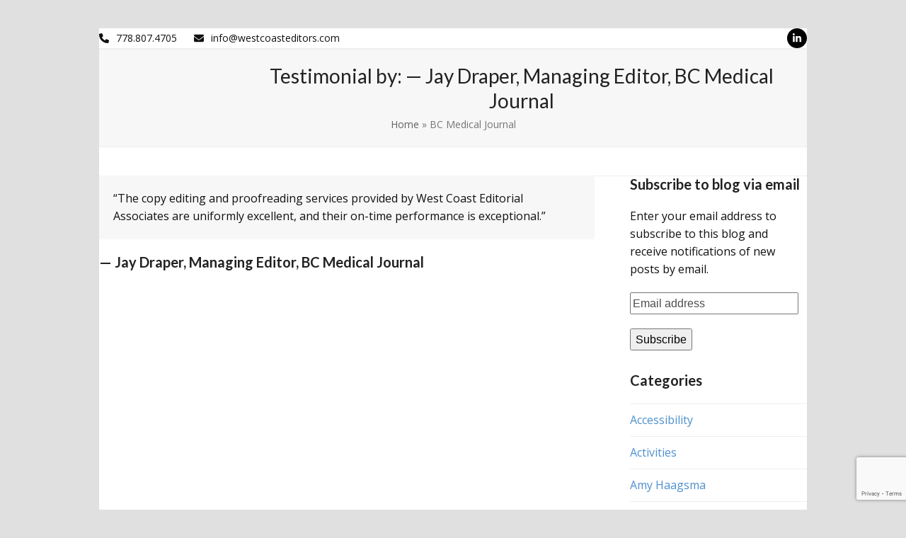

--- FILE ---
content_type: text/html; charset=UTF-8
request_url: https://westcoasteditors.com/testimonial/bc-medical-journal/
body_size: 15256
content:
<!DOCTYPE html>
<html lang="en-US" class="wpex-classic-style">
<head>
<meta charset="UTF-8">
<link rel="profile" href="https://gmpg.org/xfn/11">
<title>BC Medical Journal &#8211; West Coast Editorial Associates</title>
<meta name='robots' content='max-image-preview:large' />
	<style>img:is([sizes="auto" i], [sizes^="auto," i]) { contain-intrinsic-size: 3000px 1500px }</style>
	
            <script data-no-defer="1" data-ezscrex="false" data-cfasync="false" data-pagespeed-no-defer data-cookieconsent="ignore">
                var ctPublicFunctions = {"_ajax_nonce":"b23553915d","_rest_nonce":"4bcdb6bd97","_ajax_url":"\/wp-admin\/admin-ajax.php","_rest_url":"https:\/\/westcoasteditors.com\/wp-json\/","data__cookies_type":"none","data__ajax_type":"rest","data__bot_detector_enabled":"0","data__frontend_data_log_enabled":1,"cookiePrefix":"","wprocket_detected":false,"host_url":"westcoasteditors.com","text__ee_click_to_select":"Click to select the whole data","text__ee_original_email":"The complete one is","text__ee_got_it":"Got it","text__ee_blocked":"Blocked","text__ee_cannot_connect":"Cannot connect","text__ee_cannot_decode":"Can not decode email. Unknown reason","text__ee_email_decoder":"CleanTalk email decoder","text__ee_wait_for_decoding":"The magic is on the way!","text__ee_decoding_process":"Please wait a few seconds while we decode the contact data."}
            </script>
        
            <script data-no-defer="1" data-ezscrex="false" data-cfasync="false" data-pagespeed-no-defer data-cookieconsent="ignore">
                var ctPublic = {"_ajax_nonce":"b23553915d","settings__forms__check_internal":"0","settings__forms__check_external":"0","settings__forms__force_protection":0,"settings__forms__search_test":"1","settings__data__bot_detector_enabled":"0","settings__sfw__anti_crawler":0,"blog_home":"https:\/\/westcoasteditors.com\/","pixel__setting":"3","pixel__enabled":true,"pixel__url":"https:\/\/moderate2-v4.cleantalk.org\/pixel\/22bfc279f12f527b5f2d1935e82e6a1a.gif","data__email_check_before_post":"1","data__email_check_exist_post":0,"data__cookies_type":"none","data__key_is_ok":true,"data__visible_fields_required":true,"wl_brandname":"Anti-Spam by CleanTalk","wl_brandname_short":"CleanTalk","ct_checkjs_key":"1670c76f96520ad9f6cbe6874947e304fd64a382adc6e456ec2c53b358bdbb74","emailEncoderPassKey":"e7813a873fa81dedc3cda0d4930b90ae","bot_detector_forms_excluded":"W10=","advancedCacheExists":false,"varnishCacheExists":true,"wc_ajax_add_to_cart":false}
            </script>
        <meta name="viewport" content="width=device-width, initial-scale=1">
<link rel='dns-prefetch' href='//stats.wp.com' />
<link rel='dns-prefetch' href='//fonts.googleapis.com' />
<link rel="alternate" type="application/rss+xml" title="West Coast Editorial Associates &raquo; Feed" href="https://westcoasteditors.com/feed/" />
<link rel="alternate" type="application/rss+xml" title="West Coast Editorial Associates &raquo; Comments Feed" href="https://westcoasteditors.com/comments/feed/" />
<link rel="alternate" type="application/rss+xml" title="West Coast Editorial Associates &raquo; BC Medical Journal Comments Feed" href="https://westcoasteditors.com/testimonial/bc-medical-journal/feed/" />
<link rel='stylesheet' id='js_composer_front-css' href='https://westcoasteditors.com/wp-content/plugins/js_composer/assets/css/js_composer.min.css?ver=8.6.1' media='all' />
<link rel='stylesheet' id='mediaelement-css' href='https://westcoasteditors.com/wp-includes/js/mediaelement/mediaelementplayer-legacy.min.css?ver=4.2.17' media='all' />
<link rel='stylesheet' id='wp-mediaelement-css' href='https://westcoasteditors.com/wp-includes/js/mediaelement/wp-mediaelement.min.css?ver=6.8.3' media='all' />
<style id='jetpack-sharing-buttons-style-inline-css'>
.jetpack-sharing-buttons__services-list{display:flex;flex-direction:row;flex-wrap:wrap;gap:0;list-style-type:none;margin:5px;padding:0}.jetpack-sharing-buttons__services-list.has-small-icon-size{font-size:12px}.jetpack-sharing-buttons__services-list.has-normal-icon-size{font-size:16px}.jetpack-sharing-buttons__services-list.has-large-icon-size{font-size:24px}.jetpack-sharing-buttons__services-list.has-huge-icon-size{font-size:36px}@media print{.jetpack-sharing-buttons__services-list{display:none!important}}.editor-styles-wrapper .wp-block-jetpack-sharing-buttons{gap:0;padding-inline-start:0}ul.jetpack-sharing-buttons__services-list.has-background{padding:1.25em 2.375em}
</style>
<link rel='stylesheet' id='cleantalk-public-css-css' href='https://westcoasteditors.com/wp-content/plugins/cleantalk-spam-protect/css/cleantalk-public.min.css?ver=6.66_1761167666' media='all' />
<link rel='stylesheet' id='cleantalk-email-decoder-css-css' href='https://westcoasteditors.com/wp-content/plugins/cleantalk-spam-protect/css/cleantalk-email-decoder.min.css?ver=6.66_1761167666' media='all' />
<link rel='stylesheet' id='contact-form-7-css' href='https://westcoasteditors.com/wp-content/plugins/contact-form-7/includes/css/styles.css?ver=6.1.2' media='all' />
<link rel='stylesheet' id='ppress-frontend-css' href='https://westcoasteditors.com/wp-content/plugins/wp-user-avatar/assets/css/frontend.min.css?ver=4.16.6' media='all' />
<link rel='stylesheet' id='ppress-flatpickr-css' href='https://westcoasteditors.com/wp-content/plugins/wp-user-avatar/assets/flatpickr/flatpickr.min.css?ver=4.16.6' media='all' />
<link rel='stylesheet' id='ppress-select2-css' href='https://westcoasteditors.com/wp-content/plugins/wp-user-avatar/assets/select2/select2.min.css?ver=6.8.3' media='all' />
<link rel='stylesheet' id='parent-style-css' href='https://westcoasteditors.com/wp-content/themes/Total/style.css?ver=6.4.2' media='all' />
<link rel='stylesheet' id='wpex-google-font-open-sans-css' href='https://fonts.googleapis.com/css2?family=Open+Sans:ital,wght@0,100;0,200;0,300;0,400;0,500;0,600;0,700;0,800;0,900;1,100;1,200;1,300;1,400;1,500;1,600;1,700;1,800;1,900&#038;display=swap&#038;subset=latin' media='all' />
<link rel='stylesheet' id='wpex-google-font-lato-css' href='https://fonts.googleapis.com/css2?family=Lato:ital,wght@0,100;0,200;0,300;0,400;0,500;0,600;0,700;0,800;0,900;1,100;1,200;1,300;1,400;1,500;1,600;1,700;1,800;1,900&#038;display=swap&#038;subset=latin' media='all' />
<link rel='stylesheet' id='wpex-style-css' href='https://westcoasteditors.com/wp-content/themes/Total-child/style.css?ver=6.4.2' media='all' />
<link rel='stylesheet' id='wpex-mobile-menu-breakpoint-max-css' href='https://westcoasteditors.com/wp-content/themes/Total/assets/css/frontend/breakpoints/max.min.css?ver=6.4.2' media='only screen and (max-width:959px)' />
<link rel='stylesheet' id='wpex-mobile-menu-breakpoint-min-css' href='https://westcoasteditors.com/wp-content/themes/Total/assets/css/frontend/breakpoints/min.min.css?ver=6.4.2' media='only screen and (min-width:960px)' />
<link rel='stylesheet' id='vcex-shortcodes-css' href='https://westcoasteditors.com/wp-content/themes/Total/assets/css/frontend/vcex-shortcodes.min.css?ver=6.4.2' media='all' />
<link rel='stylesheet' id='jetpack-subscriptions-css' href='https://westcoasteditors.com/wp-content/plugins/jetpack/_inc/build/subscriptions/subscriptions.min.css?ver=15.1.1' media='all' />
<link rel='stylesheet' id='wpex-wpbakery-css' href='https://westcoasteditors.com/wp-content/themes/Total/assets/css/frontend/wpbakery.min.css?ver=6.4.2' media='all' />
<script src="https://westcoasteditors.com/wp-content/plugins/cleantalk-spam-protect/js/apbct-public-bundle_gathering.min.js?ver=6.66_1761167666" id="apbct-public-bundle_gathering.min-js-js"></script>
<script src="https://westcoasteditors.com/wp-includes/js/jquery/jquery.min.js?ver=3.7.1" id="jquery-core-js"></script>
<script src="https://westcoasteditors.com/wp-includes/js/jquery/jquery-migrate.min.js?ver=3.4.1" id="jquery-migrate-js"></script>
<script data-jetpack-boost="ignore" src="//westcoasteditors.com/wp-content/plugins/revslider/sr6/assets/js/rbtools.min.js?ver=6.7.37" async id="tp-tools-js"></script>
<script data-jetpack-boost="ignore" src="//westcoasteditors.com/wp-content/plugins/revslider/sr6/assets/js/rs6.min.js?ver=6.7.37" async id="revmin-js"></script>
<script src="https://westcoasteditors.com/wp-content/plugins/wp-user-avatar/assets/flatpickr/flatpickr.min.js?ver=4.16.6" id="ppress-flatpickr-js"></script>
<script src="https://westcoasteditors.com/wp-content/plugins/wp-user-avatar/assets/select2/select2.min.js?ver=4.16.6" id="ppress-select2-js"></script>
<script id="wpex-core-js-extra">
var wpex_theme_params = {"selectArrowIcon":"<span class=\"wpex-select-arrow__icon wpex-icon--sm wpex-flex wpex-icon\" aria-hidden=\"true\"><svg viewBox=\"0 0 24 24\" xmlns=\"http:\/\/www.w3.org\/2000\/svg\"><rect fill=\"none\" height=\"24\" width=\"24\"\/><g transform=\"matrix(0, -1, 1, 0, -0.115, 23.885)\"><polygon points=\"17.77,3.77 16,2 6,12 16,22 17.77,20.23 9.54,12\"\/><\/g><\/svg><\/span>","customSelects":".widget_categories form,.widget_archive select,.vcex-form-shortcode select","scrollToHash":"1","localScrollFindLinks":"1","localScrollHighlight":"1","localScrollUpdateHash":"1","scrollToHashTimeout":"500","localScrollTargets":"li.local-scroll a, a.local-scroll, .local-scroll-link, .local-scroll-link > a,.sidr-class-local-scroll-link,li.sidr-class-local-scroll > span > a,li.sidr-class-local-scroll > a","scrollToBehavior":"smooth"};
</script>
<script src="https://westcoasteditors.com/wp-content/themes/Total/assets/js/frontend/core.min.js?ver=6.4.2" id="wpex-core-js" defer data-wp-strategy="defer"></script>
<script id="wpex-inline-js-after">
!function(){const e=document.querySelector("html"),t=()=>{const t=window.innerWidth-document.documentElement.clientWidth;t&&e.style.setProperty("--wpex-scrollbar-width",`${t}px`)};t(),window.addEventListener("resize",(()=>{t()}))}();
</script>
<script src="https://westcoasteditors.com/wp-content/themes/Total/assets/js/frontend/search/header-replace.min.js?ver=6.4.2" id="wpex-search-header_replace-js" defer data-wp-strategy="defer"></script>
<script id="wpex-mobile-menu-sidr-js-extra">
var wpex_mobile_menu_sidr_params = {"breakpoint":"959","i18n":{"openSubmenu":"Open submenu of %s","closeSubmenu":"Close submenu of %s"},"openSubmenuIcon":"<span class=\"wpex-open-submenu__icon wpex-transition-transform wpex-duration-300 wpex-icon\" aria-hidden=\"true\"><svg xmlns=\"http:\/\/www.w3.org\/2000\/svg\" viewBox=\"0 0 448 512\"><path d=\"M201.4 342.6c12.5 12.5 32.8 12.5 45.3 0l160-160c12.5-12.5 12.5-32.8 0-45.3s-32.8-12.5-45.3 0L224 274.7 86.6 137.4c-12.5-12.5-32.8-12.5-45.3 0s-12.5 32.8 0 45.3l160 160z\"\/><\/svg><\/span>","source":"#site-navigation, #mobile-menu-search","side":"right","dark_surface":"1","displace":"","aria_label":"Mobile menu","aria_label_close":"Close mobile menu","class":["wpex-mobile-menu"],"speed":"300"};
</script>
<script src="https://westcoasteditors.com/wp-content/themes/Total/assets/js/frontend/mobile-menu/sidr.min.js?ver=6.4.2" id="wpex-mobile-menu-sidr-js" defer data-wp-strategy="defer"></script>
<script src="https://westcoasteditors.com/wp-content/themes/Total/assets/js/frontend/wp/comment-reply.min.js?ver=2.7.0" id="wpex-comment-reply-js" defer data-wp-strategy="defer"></script>
<script></script><link rel="https://api.w.org/" href="https://westcoasteditors.com/wp-json/" /><link rel="EditURI" type="application/rsd+xml" title="RSD" href="https://westcoasteditors.com/xmlrpc.php?rsd" />
<meta name="generator" content="WordPress 6.8.3" />
<link rel="canonical" href="https://westcoasteditors.com/testimonial/bc-medical-journal/" />
<link rel="alternate" title="oEmbed (JSON)" type="application/json+oembed" href="https://westcoasteditors.com/wp-json/oembed/1.0/embed?url=https%3A%2F%2Fwestcoasteditors.com%2Ftestimonial%2Fbc-medical-journal%2F" />
<link rel="alternate" title="oEmbed (XML)" type="text/xml+oembed" href="https://westcoasteditors.com/wp-json/oembed/1.0/embed?url=https%3A%2F%2Fwestcoasteditors.com%2Ftestimonial%2Fbc-medical-journal%2F&#038;format=xml" />
<link rel="preconnect" href="https://fonts.googleapis.com">
<link rel="preconnect" href="https://fonts.gstatic.com" crossorigin>
<link href="https://fonts.googleapis.com/css2?family=Gentium+Book+Basic&display=swap" rel="stylesheet"><script type="text/javascript">
(function(url){
	if(/(?:Chrome\/26\.0\.1410\.63 Safari\/537\.31|WordfenceTestMonBot)/.test(navigator.userAgent)){ return; }
	var addEvent = function(evt, handler) {
		if (window.addEventListener) {
			document.addEventListener(evt, handler, false);
		} else if (window.attachEvent) {
			document.attachEvent('on' + evt, handler);
		}
	};
	var removeEvent = function(evt, handler) {
		if (window.removeEventListener) {
			document.removeEventListener(evt, handler, false);
		} else if (window.detachEvent) {
			document.detachEvent('on' + evt, handler);
		}
	};
	var evts = 'contextmenu dblclick drag dragend dragenter dragleave dragover dragstart drop keydown keypress keyup mousedown mousemove mouseout mouseover mouseup mousewheel scroll'.split(' ');
	var logHuman = function() {
		if (window.wfLogHumanRan) { return; }
		window.wfLogHumanRan = true;
		var wfscr = document.createElement('script');
		wfscr.type = 'text/javascript';
		wfscr.async = true;
		wfscr.src = url + '&r=' + Math.random();
		(document.getElementsByTagName('head')[0]||document.getElementsByTagName('body')[0]).appendChild(wfscr);
		for (var i = 0; i < evts.length; i++) {
			removeEvent(evts[i], logHuman);
		}
	};
	for (var i = 0; i < evts.length; i++) {
		addEvent(evts[i], logHuman);
	}
})('//westcoasteditors.com/?wordfence_lh=1&hid=676080BC329792E79396438AB6F78BA1');
</script>	<style>img#wpstats{display:none}</style>
		<link rel="icon" href="https://westcoasteditors.com/wp-content/uploads/2017/05/Favicon-V.png" sizes="32x32"><link rel="shortcut icon" href="https://westcoasteditors.com/wp-content/uploads/2017/05/Favicon-V.png">
<!-- Jetpack Open Graph Tags -->
<meta property="og:type" content="article" />
<meta property="og:title" content="BC Medical Journal" />
<meta property="og:url" content="https://westcoasteditors.com/testimonial/bc-medical-journal/" />
<meta property="og:description" content="“The copy editing and proofreading services provided by West Coast Editorial Associates are uniformly excellent, and their on-time performance is exceptional.”" />
<meta property="article:published_time" content="2017-04-09T02:51:48+00:00" />
<meta property="article:modified_time" content="2017-04-09T03:12:42+00:00" />
<meta property="og:site_name" content="West Coast Editorial Associates" />
<meta property="og:image" content="https://westcoasteditors.com/wp-content/uploads/2017/04/Favicon-V-1.png" />
<meta property="og:image:width" content="432" />
<meta property="og:image:height" content="432" />
<meta property="og:image:alt" content="" />
<meta property="og:locale" content="en_US" />
<meta name="twitter:text:title" content="BC Medical Journal" />
<meta name="twitter:image" content="https://westcoasteditors.com/wp-content/uploads/2017/04/Favicon-V-1-300x300.png" />
<meta name="twitter:card" content="summary" />

<!-- End Jetpack Open Graph Tags -->
<noscript><style>body:not(.content-full-screen) .wpex-vc-row-stretched[data-vc-full-width-init="false"]{visibility:visible;}</style></noscript><script data-jetpack-boost="ignore">function setREVStartSize(e){
			//window.requestAnimationFrame(function() {
				window.RSIW = window.RSIW===undefined ? window.innerWidth : window.RSIW;
				window.RSIH = window.RSIH===undefined ? window.innerHeight : window.RSIH;
				try {
					var pw = document.getElementById(e.c).parentNode.offsetWidth,
						newh;
					pw = pw===0 || isNaN(pw) || (e.l=="fullwidth" || e.layout=="fullwidth") ? window.RSIW : pw;
					e.tabw = e.tabw===undefined ? 0 : parseInt(e.tabw);
					e.thumbw = e.thumbw===undefined ? 0 : parseInt(e.thumbw);
					e.tabh = e.tabh===undefined ? 0 : parseInt(e.tabh);
					e.thumbh = e.thumbh===undefined ? 0 : parseInt(e.thumbh);
					e.tabhide = e.tabhide===undefined ? 0 : parseInt(e.tabhide);
					e.thumbhide = e.thumbhide===undefined ? 0 : parseInt(e.thumbhide);
					e.mh = e.mh===undefined || e.mh=="" || e.mh==="auto" ? 0 : parseInt(e.mh,0);
					if(e.layout==="fullscreen" || e.l==="fullscreen")
						newh = Math.max(e.mh,window.RSIH);
					else{
						e.gw = Array.isArray(e.gw) ? e.gw : [e.gw];
						for (var i in e.rl) if (e.gw[i]===undefined || e.gw[i]===0) e.gw[i] = e.gw[i-1];
						e.gh = e.el===undefined || e.el==="" || (Array.isArray(e.el) && e.el.length==0)? e.gh : e.el;
						e.gh = Array.isArray(e.gh) ? e.gh : [e.gh];
						for (var i in e.rl) if (e.gh[i]===undefined || e.gh[i]===0) e.gh[i] = e.gh[i-1];
											
						var nl = new Array(e.rl.length),
							ix = 0,
							sl;
						e.tabw = e.tabhide>=pw ? 0 : e.tabw;
						e.thumbw = e.thumbhide>=pw ? 0 : e.thumbw;
						e.tabh = e.tabhide>=pw ? 0 : e.tabh;
						e.thumbh = e.thumbhide>=pw ? 0 : e.thumbh;
						for (var i in e.rl) nl[i] = e.rl[i]<window.RSIW ? 0 : e.rl[i];
						sl = nl[0];
						for (var i in nl) if (sl>nl[i] && nl[i]>0) { sl = nl[i]; ix=i;}
						var m = pw>(e.gw[ix]+e.tabw+e.thumbw) ? 1 : (pw-(e.tabw+e.thumbw)) / (e.gw[ix]);
						newh =  (e.gh[ix] * m) + (e.tabh + e.thumbh);
					}
					var el = document.getElementById(e.c);
					if (el!==null && el) el.style.height = newh+"px";
					el = document.getElementById(e.c+"_wrapper");
					if (el!==null && el) {
						el.style.height = newh+"px";
						el.style.display = "block";
					}
				} catch(e){
					console.log("Failure at Presize of Slider:" + e)
				}
			//});
		  };</script>
		<style id="wp-custom-css">
			/* DEMO CSS >Add background to centered minimal page header */.page-header.centered-minimal-page-header{background:#f7f7f7;}/* DEMO CSS >Hide Social Icons From Mobile Menu */#sidr-id-menu-item-103,#sidr-id-menu-item-104,#sidr-id-menu-item-105{display:none;}body .page-header-table{height:300px}@media only screen and (max-width:767px){figure.alignleft,img.alignleft,figure.alignright,img.alignright{float:none;display:block;}}/* Move arrows in staff carousel above photos and bios */body .wpex-carousel{padding-top:35px;position:relative;}body .wpex-carousel .owl-nav{position:absolute;top:0;left:0;width:100%;}body .wpex-carousel .owl-prev,body .wpex-carousel .owl-next{margin-top:0;margin-bottom:0;}/* Turn off portfolio category display on hover */.overlay-title-category-hover .overlay-terms{display:none;}/* Portfolio grid customizations */.vc_gitem-animated-block{padding:0px 0px 15px 0px;}.vc_gitem-post-data{margin-bottom:7px;font-size:14px;line-height:1.35em;}.vc_custom_heading h2{line-height:1.4em;}.vcex-gitem-post-excerpt.wpex-clr{margin-bottom:7px;}.vcex-gitem-post-excerpt.wpex-clr p{line-height:1.4em;margin-bottom:7px;}.custom-grid-publisher{line-height:1.4em;margin-bottom:7px;}.vc_col-sm-12.vc_gitem-col.vc_gitem-col-align-{padding:0px 7px 0px 7px;}.vc_col-sm-12.vc_gitem-col.vc_gitem-col-align- p{line-height:1.4em;}.service-list{font-style:italic;line-height:1.4em;}/* Underline hyperlinks in paragraph text */p a{text-decoration:underline;}/* Hyperlink color on hover */.reversehyperlink a{color:#000;text-decoration:none;}.reversehyperlink:hover a{color:#4d90cd;}/* Advent calendar */.red{color:#aa0025;font-size:large;}/* Sticky header */div#top-bar-wrap{position:sticky;top:0;background-color:white;z-index:9999;}/* New Portfolio page */.page-id-23387 .wpex-carousel .owl-nav{position:relative;}.page-id-23387 figure.wpex-carousel-entry-media.entry-media.wpex-relative{border:solid 1px #bbb;}/* Anchor links */#clear,#respect,#tone,#briefing,#emails,#readable,#workplacecopyediting,#workplaceproofreading,#introduction,#structural,#copyediting,#proofreading,#query,#stylesheets,#cookbooks,#freelance,#retreat{scroll-margin-top:60px;}		</style>
		<noscript><style> .wpb_animate_when_almost_visible { opacity: 1; }</style></noscript><style data-type="wpex-css" id="wpex-css">/*TYPOGRAPHY*/:root{--wpex-body-font-family:'Open Sans',sans-serif;--wpex-body-font-size:16px;--wpex-body-color:#111111;--wpex-body-line-height:1.6;}:root{--wpex-heading-font-family:Lato,sans-serif;--wpex-heading-font-weight:600;}.main-navigation-ul .link-inner{font-weight:600;font-size:16px;}.page-header .page-header-title{font-style:normal;font-size:28px;}/*ADVANCED STYLING CSS*/#site-logo .logo-img{max-height:80px;width:auto;}/*CUSTOMIZER STYLING*/:root{--wpex-accent:#4d90cd;--wpex-accent-alt:#4d90cd;--wpex-link-color:#4d90cd;--wpex-hover-heading-link-color:#4d90cd;--wpex-btn-color:#ffffff;--wpex-btn-bg:#4d90cd;--wpex-hover-btn-bg:#444444;--wpex-vc-column-inner-margin-bottom:40px;}.page-header.wpex-supports-mods{padding-block-start:20px;padding-block-end:20px;border-top-color:#eeeeee;border-bottom-color:#eeeeee;}#site-scroll-top{border-radius:4px!important;background-color:#444444;color:#ffffff;}#site-scroll-top:hover{background-color:#4d90cd;}:root,.site-boxed.wpex-responsive #wrap{--wpex-container-width:1000px;}#site-navigation-wrap{--wpex-main-nav-link-color:#444444;--wpex-hover-main-nav-link-color:#444444;--wpex-active-main-nav-link-color:#444444;--wpex-hover-main-nav-link-color:#999999;--wpex-active-main-nav-link-color:#4d90cd;--wpex-hover-dropmenu-link-color:#999999;}.blog-entry{--wpex-entry-left-thumbnail-media-width:15%;--wpex-entry-left-thumbnail-content-width:80%;}.author-bio{background-color:#ffffff;}#footer{--wpex-link-color:#666666;--wpex-hover-link-color:#666666;--wpex-hover-link-color:#000000;}#footer-bottom{background-color:#333333;color:#999999;--wpex-text-2:#999999;--wpex-text-3:#999999;--wpex-text-4:#999999;--wpex-link-color:#4d90cd;--wpex-hover-link-color:#4d90cd;--wpex-hover-link-color:#ffffff;}@media only screen and (min-width:960px){:root{--wpex-content-area-width:70%;--wpex-primary-sidebar-width:25%;}}</style></head>

<body class="wp-singular testimonials-template-default single single-testimonials postid-1808 wp-custom-logo wp-embed-responsive wp-theme-Total wp-child-theme-Total-child wpex-theme wpex-responsive boxed-main-layout no-composer wpex-live-site wpex-has-primary-bottom-spacing site-boxed content-right-sidebar has-sidebar has-topbar sidebar-widget-icons hasnt-overlay-header has-mobile-menu wpex-mobile-toggle-menu-icon_buttons wpex-no-js wpb-js-composer js-comp-ver-8.6.1 vc_responsive">

	
<a href="#content" class="skip-to-content">Skip to content</a>

	
	<span data-ls_id="#site_top" tabindex="-1"></span>
	<div id="outer-wrap" class="wpex-overflow-clip">
		
		
		
		<div id="wrap" class="wpex-clr">

			
			<div id="top-bar-wrap" class="wpex-border-b wpex-border-main wpex-border-solid wpex-text-sm wpex-print-hidden">
			<div id="top-bar" class="container wpex-relative wpex-py-15 wpex-md-flex wpex-justify-between wpex-items-center wpex-text-center wpex-md-text-initial">
	<div id="top-bar-content" class="has-content top-bar-left wpex-clr"><div class="top-bar-item wpex-sm-inline-block wpex-mr-20"><span class="top-bar-item__inner wpex-inline-flex wpex-items-center"><span class="wpex-mr-10 wpex-icon" aria-hidden="true"><svg xmlns="http://www.w3.org/2000/svg" viewBox="0 0 512 512"><path d="M164.9 24.6c-7.7-18.6-28-28.5-47.4-23.2l-88 24C12.1 30.2 0 46 0 64C0 311.4 200.6 512 448 512c18 0 33.8-12.1 38.6-29.5l24-88c5.3-19.4-4.6-39.7-23.2-47.4l-96-40c-16.3-6.8-35.2-2.1-46.3 11.6L304.7 368C234.3 334.7 177.3 277.7 144 207.3L193.3 167c13.7-11.2 18.4-30 11.6-46.3l-40-96z"/></svg></span><a href="tel:1-778-807-4705">778.807.4705</a></span></div>

<div class="top-bar-item wpex-sm-inline-block wpex-mr-20"><span class="top-bar-item__inner wpex-inline-flex wpex-items-center"><span class="wpex-mr-10 wpex-icon" aria-hidden="true"><svg xmlns="http://www.w3.org/2000/svg" viewBox="0 0 512 512"><path d="M48 64C21.5 64 0 85.5 0 112c0 15.1 7.1 29.3 19.2 38.4L236.8 313.6c11.4 8.5 27 8.5 38.4 0L492.8 150.4c12.1-9.1 19.2-23.3 19.2-38.4c0-26.5-21.5-48-48-48H48zM0 176V384c0 35.3 28.7 64 64 64H448c35.3 0 64-28.7 64-64V176L294.4 339.2c-22.8 17.1-54 17.1-76.8 0L0 176z"/></svg></span><a href="/cdn-cgi/l/email-protection#486e6b79787d736e6b797978732e276e6b787e7c736e6b797971732d3b6e6b79797e736e6b7871717327293b6e6b79797e736e6b797879736e6b797878736e6b79787d736e6b79797e73273a3b6e6b787c7e732b2725">&#105;n&#102;o&#64;&#119;&#101;st&#99;o&#97;&#115;&#116;ed&#105;&#116;&#111;rs.&#99;om</a></span></div></div>


<div id="top-bar-social" class="top-bar-right wpex-mt-10 wpex-md-mt-0 social-style-black-ch-round"><ul id="top-bar-social-list" class="wpex-inline-flex wpex-flex-wrap wpex-gap-y-5 wpex-list-none wpex-m-0 wpex-last-mr-0 wpex-gap-x-5 wpex-justify-center wpex-md-justify-start"><li class="top-bar-social-list__item"><a href="https://www.linkedin.com/company/west-coast-editorial-associates-llp/" target="_blank" class="top-bar-social-list__link wpex-linkedin wpex-social-btn wpex-social-btn-black-ch wpex-social-bg-hover wpex-rounded-full" rel="noopener noreferrer"><span class="wpex-icon" aria-hidden="true"><svg xmlns="http://www.w3.org/2000/svg" viewBox="0 0 448 512"><path d="M100.3 448H7.4V148.9h92.9zM53.8 108.1C24.1 108.1 0 83.5 0 53.8a53.8 53.8 0 0 1 107.6 0c0 29.7-24.1 54.3-53.8 54.3zM447.9 448h-92.7V302.4c0-34.7-.7-79.2-48.3-79.2-48.3 0-55.7 37.7-55.7 76.7V448h-92.8V148.9h89.1v40.8h1.3c12.4-23.5 42.7-48.3 87.9-48.3 94 0 111.3 61.9 111.3 142.3V448z"/></svg></span><span class="screen-reader-text">LinkedIn</span></a></li></ul></div></div>
		</div>
		<header id="site-header" class="header-one dyn-styles wpex-print-hidden wpex-relative wpex-clr">
				<div id="site-header-inner" class="header-one-inner header-padding container wpex-relative wpex-h-100 wpex-py-30 wpex-clr">
<div id="site-logo" class="site-branding header-one-logo logo-padding wpex-flex wpex-items-center wpex-float-left wpex-h-100">
	<div id="site-logo-inner" ><a id="site-logo-link" href="https://westcoasteditors.com/" rel="home" class="main-logo"><img src="https://westcoasteditors.com/wp-content/uploads/2018/01/WCEA-logo-services-web.png" alt="West Coast Editorial Associates" class="logo-img wpex-h-auto wpex-max-w-100 wpex-align-middle" width="387" height="80" data-no-retina data-skip-lazy fetchpriority="high"></a></div>

</div>

<div id="site-navigation-wrap" class="navbar-style-one navbar-fixed-height navbar-allows-inner-bg navbar-fixed-line-height wpex-dropdowns-caret wpex-stretch-megamenus hide-at-mm-breakpoint wpex-clr wpex-print-hidden">
	<nav id="site-navigation" class="navigation main-navigation main-navigation-one wpex-clr" aria-label="Main menu"><ul id="menu-main" class="main-navigation-ul dropdown-menu wpex-dropdown-menu wpex-dropdown-menu--onhover"><li id="menu-item-129" class="menu-item menu-item-type-post_type menu-item-object-page menu-item-home menu-item-129"><a href="https://westcoasteditors.com/"><span class="link-inner">Home</span></a></li>
<li id="menu-item-23462" class="menu-item menu-item-type-post_type menu-item-object-page menu-item-has-children menu-item-23462 dropdown"><a href="https://westcoasteditors.com/services/"><span class="link-inner">Services</span></a>
<ul class="sub-menu">
	<li id="menu-item-23463" class="menu-item menu-item-type-post_type menu-item-object-page menu-item-23463"><a href="https://westcoasteditors.com/services/editing/"><span class="link-inner">Editing</span></a></li>
	<li id="menu-item-23464" class="menu-item menu-item-type-post_type menu-item-object-page menu-item-23464"><a href="https://westcoasteditors.com/services/writing/"><span class="link-inner">Writing</span></a></li>
	<li id="menu-item-23466" class="menu-item menu-item-type-post_type menu-item-object-page menu-item-23466"><a href="https://westcoasteditors.com/services/training/"><span class="link-inner">Training</span></a></li>
	<li id="menu-item-23465" class="menu-item menu-item-type-post_type menu-item-object-page menu-item-23465"><a href="https://westcoasteditors.com/services/plain-language/"><span class="link-inner">Plain language</span></a></li>
</ul>
</li>
<li id="menu-item-118" class="menu-item menu-item-type-post_type menu-item-object-page menu-item-118"><a href="https://westcoasteditors.com/portfolio/"><span class="link-inner">Portfolio</span></a></li>
<li id="menu-item-2165" class="menu-item menu-item-type-post_type menu-item-object-page menu-item-2165"><a href="https://westcoasteditors.com/about/"><span class="link-inner">About</span></a></li>
<li id="menu-item-130" class="menu-item menu-item-type-post_type menu-item-object-page current_page_parent menu-item-130"><a href="https://westcoasteditors.com/blog/"><span class="link-inner">Blog</span></a></li>
<li id="menu-item-119" class="menu-item menu-item-type-post_type menu-item-object-page menu-item-119"><a href="https://westcoasteditors.com/contact/"><span class="link-inner">Contact</span></a></li>
<li class="search-toggle-li menu-item wpex-menu-extra no-icon-margin"><a href="#" class="site-search-toggle search-header-replace-toggle" role="button" aria-expanded="false" aria-controls="searchform-header-replace" aria-label="Search"><span class="link-inner"><span class="wpex-menu-search-text wpex-hidden">Search</span><span class="wpex-menu-search-icon wpex-icon" aria-hidden="true"><svg xmlns="http://www.w3.org/2000/svg" viewBox="0 0 512 512"><path d="M416 208c0 45.9-14.9 88.3-40 122.7L502.6 457.4c12.5 12.5 12.5 32.8 0 45.3s-32.8 12.5-45.3 0L330.7 376c-34.4 25.2-76.8 40-122.7 40C93.1 416 0 322.9 0 208S93.1 0 208 0S416 93.1 416 208zM208 352a144 144 0 1 0 0-288 144 144 0 1 0 0 288z"/></svg></span></span></a></li></ul></nav>
</div>


<div id="mobile-menu" class="wpex-mobile-menu-toggle show-at-mm-breakpoint wpex-flex wpex-items-center wpex-absolute wpex-top-50 -wpex-translate-y-50 wpex-right-0">
	<div class="wpex-inline-flex wpex-items-center"><a href="#" class="mobile-menu-toggle" role="button" aria-expanded="false"><span class="mobile-menu-toggle__icon wpex-flex"><span class="wpex-hamburger-icon wpex-hamburger-icon--inactive wpex-hamburger-icon--animate" aria-hidden="true"><span></span></span></span><span class="screen-reader-text" data-open-text>Open mobile menu</span><span class="screen-reader-text" data-open-text>Close mobile menu</span></a></div>
</div>

</div>
		
<div id="searchform-header-replace" class="header-searchform-wrap wpex-absolute wpex-z-dropdown wpex-inset-0 wpex-transition-all wpex-duration-300 wpex-invisible wpex-opacity-0 wpex-text-xl">
	<div class="searchform-header-replace__inner container wpex-flex wpex-justify-between wpex-items-center wpex-relative wpex-h-100">
        
<form apbct-form-sign="native_search" role="search" method="get" class="searchform searchform--header-replace wpex-h-100 wpex-w-100" action="https://westcoasteditors.com/" autocomplete="off">
	<label for="searchform-input-6905adf332dc2" class="searchform-label screen-reader-text">Search</label>
	<input id="searchform-input-6905adf332dc2" type="search" class="searchform-input wpex-unstyled-input wpex-outline-0 wpex-h-100 wpex-w-100 wpex-uppercase wpex-tracking-wide" name="s" placeholder="Type then hit enter to search&hellip;" required>
			<button type="submit" class="searchform-submit wpex-unstyled-button wpex-hidden wpex-absolute wpex-top-50 wpex-right-0 wpex-mr-25 -wpex-translate-y-50" aria-label="Submit search"><span class="wpex-icon" aria-hidden="true"><svg xmlns="http://www.w3.org/2000/svg" viewBox="0 0 512 512"><path d="M416 208c0 45.9-14.9 88.3-40 122.7L502.6 457.4c12.5 12.5 12.5 32.8 0 45.3s-32.8 12.5-45.3 0L330.7 376c-34.4 25.2-76.8 40-122.7 40C93.1 416 0 322.9 0 208S93.1 0 208 0S416 93.1 416 208zM208 352a144 144 0 1 0 0-288 144 144 0 1 0 0 288z"/></svg></span></button>
<input
                    class="apbct_special_field apbct_email_id__search_form"
                    name="apbct__email_id__search_form"
                    aria-label="apbct__label_id__search_form"
                    type="text" size="30" maxlength="200" autocomplete="off"
                    value=""
                /><input
                   id="apbct_submit_id__search_form" 
                   class="apbct_special_field apbct__email_id__search_form"
                   name="apbct__label_id__search_form"
                   aria-label="apbct_submit_name__search_form"
                   type="submit"
                   size="30"
                   maxlength="200"
                   value="26867"
               /></form>
        <button id="searchform-header-replace-close" class="wpex-unstyled-button wpex-transition-colors wpex-flex wpex-items-center wpex-justify-center wpex-user-select-none wpex-hover-text-1">
            <span class="searchform-header-replace-close__icon wpex-flex wpex-icon" aria-hidden="true"><svg xmlns="http://www.w3.org/2000/svg" viewBox="0 0 24 24"><path d="M0 0h24v24H0V0z" fill="none"/><path d="M19 6.41L17.59 5 12 10.59 6.41 5 5 6.41 10.59 12 5 17.59 6.41 19 12 13.41 17.59 19 19 17.59 13.41 12 19 6.41z"/></svg></span>            <span class="screen-reader-text">Close search</span>
        </button>
    </div>
</div>
	</header>

			
			<main id="main" class="site-main wpex-clr">

				
<header class="page-header has-aside centered-minimal-page-header wpex-relative wpex-mb-40 wpex-surface-1 wpex-py-30 wpex-border-t wpex-border-b wpex-border-solid wpex-border-main wpex-text-2 wpex-text-center wpex-supports-mods">

	
	<div class="page-header-inner container">
<div class="page-header-content">

<h1 class="page-header-title wpex-block wpex-m-0 wpex-text-5xl">

	<span>Testimonial by: — Jay Draper, Managing Editor, BC Medical Journal</span>

</h1>

</div>
<div class="page-header-aside wpex-mt-5"><nav class="site-breadcrumbs position-page_header_aside wpex-text-4 wpex-text-sm" aria-label="You are here:"><span class="breadcrumb-trail"><span class="trail-begin"><a href="https://westcoasteditors.com/" rel="home"><span>Home</span></a></span><span class="sep sep-1"> &raquo </span><span class="trail-end">BC Medical Journal</span></span></nav></div></div>

	
</header>


<div id="content-wrap"  class="container wpex-clr">

	
	<div id="primary" class="content-area wpex-clr">

		
		<div id="content" class="site-content wpex-clr">

			
			
<div id="single-blocks" class="wpex-clr">

	<div id="testimonials-single-content" class="single-content entry wpex-mb-40 wpex-clr">

		
<article id="post-1808" class="testimonial-entry">
			
<div class="testimonial-entry-content wpex-relative wpex-boxed wpex-border-0 wpex-clr">
	<span class="testimonial-caret wpex-absolute wpex-block wpex-w-0 wpex-h-0"></span>
		<div class="testimonial-entry-text wpex-last-mb-0 wpex-clr"><p>“The copy editing and proofreading services provided by West Coast Editorial Associates are uniformly excellent, and their on-time performance is exceptional.”</p>
</div>
</div>
		<div class="testimonial-entry-bottom wpex-flex wpex-flex-wrap wpex-mt-20">
						
<div class="testimonial-entry-meta wpex-flex-grow">
<div class="testimonial-entry-author entry-title">— Jay Draper, Managing Editor, BC Medical Journal</div>
</div>		</div>
	</article>
	</div>

	
</div>
			
			
		</div>

		
	</div>

	
<aside id="sidebar" class="sidebar-primary sidebar-container wpex-print-hidden">

	
	<div id="sidebar-inner" class="sidebar-container-inner wpex-mb-40"><div id="blog_subscription-2" class="sidebar-box widget widget_blog_subscription jetpack_subscription_widget wpex-mb-30 wpex-clr"><div class='widget-title wpex-heading wpex-text-md wpex-mb-20'>Subscribe to blog via email</div>
			<div class="wp-block-jetpack-subscriptions__container">
			<form action="#" method="post" accept-charset="utf-8" id="subscribe-blog-blog_subscription-2"
				data-blog="128327920"
				data-post_access_level="everybody" >
									<div id="subscribe-text"><p>Enter your email address to subscribe to this blog and receive notifications of new posts by email.</p>
</div>
										<p id="subscribe-email">
						<label id="jetpack-subscribe-label"
							class="screen-reader-text"
							for="subscribe-field-blog_subscription-2">
							Email address						</label>
						<input type="email" name="email" required="required"
																					value=""
							id="subscribe-field-blog_subscription-2"
							placeholder="Email address"
						/>
					</p>

					<p id="subscribe-submit"
											>
						<input type="hidden" name="action" value="subscribe"/>
						<input type="hidden" name="source" value="https://westcoasteditors.com/testimonial/bc-medical-journal/"/>
						<input type="hidden" name="sub-type" value="widget"/>
						<input type="hidden" name="redirect_fragment" value="subscribe-blog-blog_subscription-2"/>
						<input type="hidden" id="_wpnonce" name="_wpnonce" value="11d87361dd" /><input type="hidden" name="_wp_http_referer" value="/testimonial/bc-medical-journal/" />						<button type="submit"
															class="wp-block-button__link"
																					name="jetpack_subscriptions_widget"
						>
							Subscribe						</button>
					</p>
							</form>
						</div>
			
</div><div id="categories-2" class="wpex-bordered-list sidebar-box widget widget_categories wpex-mb-30 wpex-clr"><div class='widget-title wpex-heading wpex-text-md wpex-mb-20'>Categories</div>
			<ul>
					<li class="cat-item cat-item-161"><a href="https://westcoasteditors.com/category/accessibility/">Accessibility</a>
</li>
	<li class="cat-item cat-item-130"><a href="https://westcoasteditors.com/category/activities/">Activities</a>
</li>
	<li class="cat-item cat-item-137"><a href="https://westcoasteditors.com/category/amy-haagsma/">Amy Haagsma</a>
</li>
	<li class="cat-item cat-item-84"><a href="https://westcoasteditors.com/category/anniversaries/">Anniversaries</a>
</li>
	<li class="cat-item cat-item-110"><a href="https://westcoasteditors.com/category/audrey-mcclellan/">Audrey McClellan</a>
</li>
	<li class="cat-item cat-item-109"><a href="https://westcoasteditors.com/category/barbara-johnston/">Barbara Johnston</a>
</li>
	<li class="cat-item cat-item-119"><a href="https://westcoasteditors.com/category/barbara-tomlin/">Barbara Tomlin</a>
</li>
	<li class="cat-item cat-item-72"><a href="https://westcoasteditors.com/category/books/">Books</a>
</li>
	<li class="cat-item cat-item-150"><a href="https://westcoasteditors.com/category/coaching/">Coaching</a>
</li>
	<li class="cat-item cat-item-165"><a href="https://westcoasteditors.com/category/corporate-history/">Corporate history</a>
</li>
	<li class="cat-item cat-item-22"><a href="https://westcoasteditors.com/category/editing/">Editing</a>
</li>
	<li class="cat-item cat-item-19"><a href="https://westcoasteditors.com/category/events/">Events</a>
</li>
	<li class="cat-item cat-item-176"><a href="https://westcoasteditors.com/category/family-or-personal-history/">Family or personal history</a>
</li>
	<li class="cat-item cat-item-112"><a href="https://westcoasteditors.com/category/frances-peck/">Frances Peck</a>
</li>
	<li class="cat-item cat-item-117"><a href="https://westcoasteditors.com/category/georgina-montgomery/">Georgina Montgomery</a>
</li>
	<li class="cat-item cat-item-131"><a href="https://westcoasteditors.com/category/giving-back/">Giving back</a>
</li>
	<li class="cat-item cat-item-51"><a href="https://westcoasteditors.com/category/history/">History</a>
</li>
	<li class="cat-item cat-item-59"><a href="https://westcoasteditors.com/category/holidays/">Holidays</a>
</li>
	<li class="cat-item cat-item-175"><a href="https://westcoasteditors.com/category/indexing/">Indexing</a>
</li>
	<li class="cat-item cat-item-100"><a href="https://westcoasteditors.com/category/indigenous/">Indigenous</a>
</li>
	<li class="cat-item cat-item-111"><a href="https://westcoasteditors.com/category/lana-okerlund/">Lana Okerlund</a>
</li>
	<li class="cat-item cat-item-118"><a href="https://westcoasteditors.com/category/louise-oborne/">Louise Oborne</a>
</li>
	<li class="cat-item cat-item-114"><a href="https://westcoasteditors.com/category/lucy-kenward/">Lucy Kenward</a>
</li>
	<li class="cat-item cat-item-115"><a href="https://westcoasteditors.com/category/merrie-ellen-wilcox/">Merrie-Ellen Wilcox</a>
</li>
	<li class="cat-item cat-item-23"><a href="https://westcoasteditors.com/category/partners/">Partners</a>
</li>
	<li class="cat-item cat-item-163"><a href="https://westcoasteditors.com/category/plain-language/">Plain language</a>
</li>
	<li class="cat-item cat-item-141"><a href="https://westcoasteditors.com/category/poetry/">Poetry</a>
</li>
	<li class="cat-item cat-item-139"><a href="https://westcoasteditors.com/category/professional-development/">Professional development</a>
</li>
	<li class="cat-item cat-item-20"><a href="https://westcoasteditors.com/category/projects/">Projects</a>
</li>
	<li class="cat-item cat-item-138"><a href="https://westcoasteditors.com/category/reading/">Reading</a>
</li>
	<li class="cat-item cat-item-113"><a href="https://westcoasteditors.com/category/rowena-rae/">Rowena Rae</a>
</li>
	<li class="cat-item cat-item-116"><a href="https://westcoasteditors.com/category/ruth-wilson/">Ruth Wilson</a>
</li>
	<li class="cat-item cat-item-89"><a href="https://westcoasteditors.com/category/time-management/">Time management</a>
</li>
	<li class="cat-item cat-item-147"><a href="https://westcoasteditors.com/category/training/">Training</a>
</li>
	<li class="cat-item cat-item-47"><a href="https://westcoasteditors.com/category/words/">Words</a>
</li>
	<li class="cat-item cat-item-179"><a href="https://westcoasteditors.com/category/writer-editor-relationship/writer-editor-relationship-writer-editor-relationship/">Writer-editor relationship</a>
</li>
	<li class="cat-item cat-item-21"><a href="https://westcoasteditors.com/category/writing/">Writing</a>
</li>
	<li class="cat-item cat-item-120"><a href="https://westcoasteditors.com/category/yvonne-van-ruskenveld/">Yvonne Van Ruskenveld</a>
</li>
			</ul>

			</div><div id="tag_cloud-2" class="sidebar-box widget widget_tag_cloud wpex-mb-30 wpex-clr"><div class='widget-title wpex-heading wpex-text-md wpex-mb-20'>Tags</div><div class="tagcloud"><a href="https://westcoasteditors.com/tag/accessibility/" class="tag-cloud-link tag-link-123 tag-link-position-1" style="font-size: 1em;">accessibility</a>
<a href="https://westcoasteditors.com/tag/anniversaries/" class="tag-cloud-link tag-link-46 tag-link-position-2" style="font-size: 1em;">anniversaries</a>
<a href="https://westcoasteditors.com/tag/art/" class="tag-cloud-link tag-link-44 tag-link-position-3" style="font-size: 1em;">art</a>
<a href="https://westcoasteditors.com/tag/awards/" class="tag-cloud-link tag-link-18 tag-link-position-4" style="font-size: 1em;">awards</a>
<a href="https://westcoasteditors.com/tag/books/" class="tag-cloud-link tag-link-17 tag-link-position-5" style="font-size: 1em;">books</a>
<a href="https://westcoasteditors.com/tag/clients/" class="tag-cloud-link tag-link-57 tag-link-position-6" style="font-size: 1em;">clients</a>
<a href="https://westcoasteditors.com/tag/coaching/" class="tag-cloud-link tag-link-148 tag-link-position-7" style="font-size: 1em;">coaching</a>
<a href="https://westcoasteditors.com/tag/conferences/" class="tag-cloud-link tag-link-33 tag-link-position-8" style="font-size: 1em;">conferences</a>
<a href="https://westcoasteditors.com/tag/creativity/" class="tag-cloud-link tag-link-34 tag-link-position-9" style="font-size: 1em;">creativity</a>
<a href="https://westcoasteditors.com/tag/discoverability/" class="tag-cloud-link tag-link-125 tag-link-position-10" style="font-size: 1em;">discoverability</a>
<a href="https://westcoasteditors.com/tag/editing/" class="tag-cloud-link tag-link-73 tag-link-position-11" style="font-size: 1em;">editing</a>
<a href="https://westcoasteditors.com/tag/editorial-style/" class="tag-cloud-link tag-link-35 tag-link-position-12" style="font-size: 1em;">editorial style</a>
<a href="https://westcoasteditors.com/tag/entertainment/" class="tag-cloud-link tag-link-83 tag-link-position-13" style="font-size: 1em;">entertainment</a>
<a href="https://westcoasteditors.com/tag/etymology/" class="tag-cloud-link tag-link-108 tag-link-position-14" style="font-size: 1em;">etymology</a>
<a href="https://westcoasteditors.com/tag/freelancing/" class="tag-cloud-link tag-link-25 tag-link-position-15" style="font-size: 1em;">freelancing</a>
<a href="https://westcoasteditors.com/tag/grammar/" class="tag-cloud-link tag-link-27 tag-link-position-16" style="font-size: 1em;">grammar</a>
<a href="https://westcoasteditors.com/tag/health/" class="tag-cloud-link tag-link-65 tag-link-position-17" style="font-size: 1em;">health</a>
<a href="https://westcoasteditors.com/tag/history/" class="tag-cloud-link tag-link-68 tag-link-position-18" style="font-size: 1em;">history</a>
<a href="https://westcoasteditors.com/tag/holidays/" class="tag-cloud-link tag-link-30 tag-link-position-19" style="font-size: 1em;">holidays</a>
<a href="https://westcoasteditors.com/tag/indexing/" class="tag-cloud-link tag-link-32 tag-link-position-20" style="font-size: 1em;">indexing</a>
<a href="https://westcoasteditors.com/tag/indigenous/" class="tag-cloud-link tag-link-99 tag-link-position-21" style="font-size: 1em;">Indigenous</a>
<a href="https://westcoasteditors.com/tag/kidlit/" class="tag-cloud-link tag-link-102 tag-link-position-22" style="font-size: 1em;">kidlit</a>
<a href="https://westcoasteditors.com/tag/libraries/" class="tag-cloud-link tag-link-50 tag-link-position-23" style="font-size: 1em;">libraries</a>
<a href="https://westcoasteditors.com/tag/movies/" class="tag-cloud-link tag-link-64 tag-link-position-24" style="font-size: 1em;">movies</a>
<a href="https://westcoasteditors.com/tag/music/" class="tag-cloud-link tag-link-62 tag-link-position-25" style="font-size: 1em;">music</a>
<a href="https://westcoasteditors.com/tag/partners/" class="tag-cloud-link tag-link-24 tag-link-position-26" style="font-size: 1em;">partners</a>
<a href="https://westcoasteditors.com/tag/photos/" class="tag-cloud-link tag-link-78 tag-link-position-27" style="font-size: 1em;">photos</a>
<a href="https://westcoasteditors.com/tag/plain-language/" class="tag-cloud-link tag-link-79 tag-link-position-28" style="font-size: 1em;">plain language</a>
<a href="https://westcoasteditors.com/tag/podcasts/" class="tag-cloud-link tag-link-90 tag-link-position-29" style="font-size: 1em;">podcasts</a>
<a href="https://westcoasteditors.com/tag/project-management/" class="tag-cloud-link tag-link-76 tag-link-position-30" style="font-size: 1em;">project management</a>
<a href="https://westcoasteditors.com/tag/proofreading/" class="tag-cloud-link tag-link-36 tag-link-position-31" style="font-size: 1em;">proofreading</a>
<a href="https://westcoasteditors.com/tag/publishing/" class="tag-cloud-link tag-link-58 tag-link-position-32" style="font-size: 1em;">publishing</a>
<a href="https://westcoasteditors.com/tag/punctuation/" class="tag-cloud-link tag-link-28 tag-link-position-33" style="font-size: 1em;">punctuation</a>
<a href="https://westcoasteditors.com/tag/reading/" class="tag-cloud-link tag-link-103 tag-link-position-34" style="font-size: 1em;">reading</a>
<a href="https://westcoasteditors.com/tag/recommendations/" class="tag-cloud-link tag-link-60 tag-link-position-35" style="font-size: 1em;">recommendations</a>
<a href="https://westcoasteditors.com/tag/self-publishing/" class="tag-cloud-link tag-link-87 tag-link-position-36" style="font-size: 1em;">self-publishing</a>
<a href="https://westcoasteditors.com/tag/spelling/" class="tag-cloud-link tag-link-29 tag-link-position-37" style="font-size: 1em;">spelling</a>
<a href="https://westcoasteditors.com/tag/storytelling/" class="tag-cloud-link tag-link-81 tag-link-position-38" style="font-size: 1em;">storytelling</a>
<a href="https://westcoasteditors.com/tag/time-management/" class="tag-cloud-link tag-link-94 tag-link-position-39" style="font-size: 1em;">time management</a>
<a href="https://westcoasteditors.com/tag/training/" class="tag-cloud-link tag-link-75 tag-link-position-40" style="font-size: 1em;">training</a>
<a href="https://westcoasteditors.com/tag/usage/" class="tag-cloud-link tag-link-55 tag-link-position-41" style="font-size: 1em;">usage</a>
<a href="https://westcoasteditors.com/tag/videos/" class="tag-cloud-link tag-link-77 tag-link-position-42" style="font-size: 1em;">videos</a>
<a href="https://westcoasteditors.com/tag/word-usage/" class="tag-cloud-link tag-link-16 tag-link-position-43" style="font-size: 1em;">words</a>
<a href="https://westcoasteditors.com/tag/writer-editor-relationship/" class="tag-cloud-link tag-link-85 tag-link-position-44" style="font-size: 1em;">writer-editor relationship</a>
<a href="https://westcoasteditors.com/tag/writing/" class="tag-cloud-link tag-link-74 tag-link-position-45" style="font-size: 1em;">writing</a></div>
</div><div id="archives-2" class="wpex-bordered-list sidebar-box widget widget_archive wpex-mb-30 wpex-clr"><div class='widget-title wpex-heading wpex-text-md wpex-mb-20'>Archives</div>		<label class="screen-reader-text" for="archives-dropdown-2">Archives</label>
		<select id="archives-dropdown-2" name="archive-dropdown">
			
			<option value="">Select Month</option>
				<option value='https://westcoasteditors.com/2025/10/'> October 2025 </option>
	<option value='https://westcoasteditors.com/2025/09/'> September 2025 </option>
	<option value='https://westcoasteditors.com/2025/08/'> August 2025 </option>
	<option value='https://westcoasteditors.com/2025/07/'> July 2025 </option>
	<option value='https://westcoasteditors.com/2025/06/'> June 2025 </option>
	<option value='https://westcoasteditors.com/2025/05/'> May 2025 </option>
	<option value='https://westcoasteditors.com/2025/04/'> April 2025 </option>
	<option value='https://westcoasteditors.com/2025/03/'> March 2025 </option>
	<option value='https://westcoasteditors.com/2025/02/'> February 2025 </option>
	<option value='https://westcoasteditors.com/2025/01/'> January 2025 </option>
	<option value='https://westcoasteditors.com/2024/12/'> December 2024 </option>
	<option value='https://westcoasteditors.com/2024/11/'> November 2024 </option>
	<option value='https://westcoasteditors.com/2024/10/'> October 2024 </option>
	<option value='https://westcoasteditors.com/2024/09/'> September 2024 </option>
	<option value='https://westcoasteditors.com/2024/08/'> August 2024 </option>
	<option value='https://westcoasteditors.com/2024/07/'> July 2024 </option>
	<option value='https://westcoasteditors.com/2024/06/'> June 2024 </option>
	<option value='https://westcoasteditors.com/2024/05/'> May 2024 </option>
	<option value='https://westcoasteditors.com/2024/04/'> April 2024 </option>
	<option value='https://westcoasteditors.com/2024/03/'> March 2024 </option>
	<option value='https://westcoasteditors.com/2024/02/'> February 2024 </option>
	<option value='https://westcoasteditors.com/2024/01/'> January 2024 </option>
	<option value='https://westcoasteditors.com/2023/12/'> December 2023 </option>
	<option value='https://westcoasteditors.com/2023/11/'> November 2023 </option>
	<option value='https://westcoasteditors.com/2023/10/'> October 2023 </option>
	<option value='https://westcoasteditors.com/2023/09/'> September 2023 </option>
	<option value='https://westcoasteditors.com/2023/08/'> August 2023 </option>
	<option value='https://westcoasteditors.com/2023/07/'> July 2023 </option>
	<option value='https://westcoasteditors.com/2023/06/'> June 2023 </option>
	<option value='https://westcoasteditors.com/2023/05/'> May 2023 </option>
	<option value='https://westcoasteditors.com/2023/04/'> April 2023 </option>
	<option value='https://westcoasteditors.com/2023/03/'> March 2023 </option>
	<option value='https://westcoasteditors.com/2023/02/'> February 2023 </option>
	<option value='https://westcoasteditors.com/2023/01/'> January 2023 </option>
	<option value='https://westcoasteditors.com/2022/12/'> December 2022 </option>
	<option value='https://westcoasteditors.com/2022/11/'> November 2022 </option>
	<option value='https://westcoasteditors.com/2022/10/'> October 2022 </option>
	<option value='https://westcoasteditors.com/2022/09/'> September 2022 </option>
	<option value='https://westcoasteditors.com/2022/08/'> August 2022 </option>
	<option value='https://westcoasteditors.com/2022/07/'> July 2022 </option>
	<option value='https://westcoasteditors.com/2022/06/'> June 2022 </option>
	<option value='https://westcoasteditors.com/2022/05/'> May 2022 </option>
	<option value='https://westcoasteditors.com/2022/04/'> April 2022 </option>
	<option value='https://westcoasteditors.com/2022/03/'> March 2022 </option>
	<option value='https://westcoasteditors.com/2022/02/'> February 2022 </option>
	<option value='https://westcoasteditors.com/2022/01/'> January 2022 </option>
	<option value='https://westcoasteditors.com/2021/12/'> December 2021 </option>
	<option value='https://westcoasteditors.com/2021/11/'> November 2021 </option>
	<option value='https://westcoasteditors.com/2021/10/'> October 2021 </option>
	<option value='https://westcoasteditors.com/2021/09/'> September 2021 </option>
	<option value='https://westcoasteditors.com/2021/08/'> August 2021 </option>
	<option value='https://westcoasteditors.com/2021/07/'> July 2021 </option>
	<option value='https://westcoasteditors.com/2021/06/'> June 2021 </option>
	<option value='https://westcoasteditors.com/2021/05/'> May 2021 </option>
	<option value='https://westcoasteditors.com/2021/04/'> April 2021 </option>
	<option value='https://westcoasteditors.com/2021/03/'> March 2021 </option>
	<option value='https://westcoasteditors.com/2021/02/'> February 2021 </option>
	<option value='https://westcoasteditors.com/2021/01/'> January 2021 </option>
	<option value='https://westcoasteditors.com/2020/12/'> December 2020 </option>
	<option value='https://westcoasteditors.com/2020/11/'> November 2020 </option>
	<option value='https://westcoasteditors.com/2020/10/'> October 2020 </option>
	<option value='https://westcoasteditors.com/2020/09/'> September 2020 </option>
	<option value='https://westcoasteditors.com/2020/08/'> August 2020 </option>
	<option value='https://westcoasteditors.com/2020/07/'> July 2020 </option>
	<option value='https://westcoasteditors.com/2020/06/'> June 2020 </option>
	<option value='https://westcoasteditors.com/2020/05/'> May 2020 </option>
	<option value='https://westcoasteditors.com/2020/04/'> April 2020 </option>
	<option value='https://westcoasteditors.com/2020/03/'> March 2020 </option>
	<option value='https://westcoasteditors.com/2020/02/'> February 2020 </option>
	<option value='https://westcoasteditors.com/2020/01/'> January 2020 </option>
	<option value='https://westcoasteditors.com/2019/12/'> December 2019 </option>
	<option value='https://westcoasteditors.com/2019/11/'> November 2019 </option>
	<option value='https://westcoasteditors.com/2019/10/'> October 2019 </option>
	<option value='https://westcoasteditors.com/2019/09/'> September 2019 </option>
	<option value='https://westcoasteditors.com/2019/08/'> August 2019 </option>
	<option value='https://westcoasteditors.com/2019/07/'> July 2019 </option>
	<option value='https://westcoasteditors.com/2019/06/'> June 2019 </option>
	<option value='https://westcoasteditors.com/2019/05/'> May 2019 </option>
	<option value='https://westcoasteditors.com/2019/04/'> April 2019 </option>
	<option value='https://westcoasteditors.com/2019/03/'> March 2019 </option>
	<option value='https://westcoasteditors.com/2019/02/'> February 2019 </option>
	<option value='https://westcoasteditors.com/2019/01/'> January 2019 </option>
	<option value='https://westcoasteditors.com/2018/12/'> December 2018 </option>
	<option value='https://westcoasteditors.com/2018/11/'> November 2018 </option>
	<option value='https://westcoasteditors.com/2018/10/'> October 2018 </option>
	<option value='https://westcoasteditors.com/2018/09/'> September 2018 </option>
	<option value='https://westcoasteditors.com/2018/08/'> August 2018 </option>
	<option value='https://westcoasteditors.com/2018/07/'> July 2018 </option>
	<option value='https://westcoasteditors.com/2018/06/'> June 2018 </option>
	<option value='https://westcoasteditors.com/2018/05/'> May 2018 </option>
	<option value='https://westcoasteditors.com/2018/04/'> April 2018 </option>
	<option value='https://westcoasteditors.com/2018/03/'> March 2018 </option>
	<option value='https://westcoasteditors.com/2018/02/'> February 2018 </option>
	<option value='https://westcoasteditors.com/2018/01/'> January 2018 </option>
	<option value='https://westcoasteditors.com/2017/12/'> December 2017 </option>
	<option value='https://westcoasteditors.com/2017/11/'> November 2017 </option>
	<option value='https://westcoasteditors.com/2017/10/'> October 2017 </option>
	<option value='https://westcoasteditors.com/2017/09/'> September 2017 </option>
	<option value='https://westcoasteditors.com/2017/08/'> August 2017 </option>
	<option value='https://westcoasteditors.com/2017/07/'> July 2017 </option>
	<option value='https://westcoasteditors.com/2017/06/'> June 2017 </option>
	<option value='https://westcoasteditors.com/2017/05/'> May 2017 </option>
	<option value='https://westcoasteditors.com/2017/04/'> April 2017 </option>
	<option value='https://westcoasteditors.com/2017/03/'> March 2017 </option>
	<option value='https://westcoasteditors.com/2017/02/'> February 2017 </option>
	<option value='https://westcoasteditors.com/2017/01/'> January 2017 </option>
	<option value='https://westcoasteditors.com/2016/11/'> November 2016 </option>
	<option value='https://westcoasteditors.com/2016/10/'> October 2016 </option>
	<option value='https://westcoasteditors.com/2016/09/'> September 2016 </option>
	<option value='https://westcoasteditors.com/2016/08/'> August 2016 </option>
	<option value='https://westcoasteditors.com/2016/06/'> June 2016 </option>
	<option value='https://westcoasteditors.com/2016/05/'> May 2016 </option>
	<option value='https://westcoasteditors.com/2016/03/'> March 2016 </option>
	<option value='https://westcoasteditors.com/2016/02/'> February 2016 </option>
	<option value='https://westcoasteditors.com/2016/01/'> January 2016 </option>
	<option value='https://westcoasteditors.com/2015/11/'> November 2015 </option>
	<option value='https://westcoasteditors.com/2015/09/'> September 2015 </option>
	<option value='https://westcoasteditors.com/2015/08/'> August 2015 </option>
	<option value='https://westcoasteditors.com/2015/07/'> July 2015 </option>
	<option value='https://westcoasteditors.com/2015/06/'> June 2015 </option>
	<option value='https://westcoasteditors.com/2015/04/'> April 2015 </option>
	<option value='https://westcoasteditors.com/2015/03/'> March 2015 </option>
	<option value='https://westcoasteditors.com/2015/02/'> February 2015 </option>
	<option value='https://westcoasteditors.com/2015/01/'> January 2015 </option>
	<option value='https://westcoasteditors.com/2014/12/'> December 2014 </option>
	<option value='https://westcoasteditors.com/2014/10/'> October 2014 </option>
	<option value='https://westcoasteditors.com/2014/09/'> September 2014 </option>
	<option value='https://westcoasteditors.com/2014/07/'> July 2014 </option>
	<option value='https://westcoasteditors.com/2014/06/'> June 2014 </option>
	<option value='https://westcoasteditors.com/2014/05/'> May 2014 </option>
	<option value='https://westcoasteditors.com/2014/04/'> April 2014 </option>
	<option value='https://westcoasteditors.com/2014/03/'> March 2014 </option>
	<option value='https://westcoasteditors.com/2014/01/'> January 2014 </option>
	<option value='https://westcoasteditors.com/2013/12/'> December 2013 </option>
	<option value='https://westcoasteditors.com/2013/11/'> November 2013 </option>
	<option value='https://westcoasteditors.com/2013/10/'> October 2013 </option>

		</select>

			<script data-cfasync="false" src="/cdn-cgi/scripts/5c5dd728/cloudflare-static/email-decode.min.js"></script><script>
(function() {
	var dropdown = document.getElementById( "archives-dropdown-2" );
	function onSelectChange() {
		if ( dropdown.options[ dropdown.selectedIndex ].value !== '' ) {
			document.location.href = this.options[ this.selectedIndex ].value;
		}
	}
	dropdown.onchange = onSelectChange;
})();
</script>
</div></div>

	
</aside>


</div>


			
<div class="post-pagination-wrap wpex-py-20 wpex-border-solid wpex-border-t wpex-border-main wpex-print-hidden">
	<ul class="post-pagination container wpex-flex wpex-justify-between wpex-list-none"><li class="post-prev wpex-flex-grow wpex-mr-10"><a href="https://westcoasteditors.com/testimonial/metaform-communication-design/" rel="prev"><span class="wpex-mr-10 wpex-icon wpex-icon--xs wpex-icon--bidi" aria-hidden="true"><svg xmlns="http://www.w3.org/2000/svg" viewBox="0 0 320 512"><path d="M9.4 233.4c-12.5 12.5-12.5 32.8 0 45.3l192 192c12.5 12.5 32.8 12.5 45.3 0s12.5-32.8 0-45.3L77.3 256 246.6 86.6c12.5-12.5 12.5-32.8 0-45.3s-32.8-12.5-45.3 0l-192 192z"/></svg></span><span class="screen-reader-text">previous post: </span>Previous</a></li><li class="post-next wpex-flex-grow wpex-ml-10 wpex-text-right"><a href="https://westcoasteditors.com/testimonial/canadian-forest-service-natural-resources-canada/" rel="next"><span class="screen-reader-text">next post: </span>Next<span class="wpex-ml-10 wpex-icon wpex-icon--xs wpex-icon--bidi" aria-hidden="true"><svg xmlns="http://www.w3.org/2000/svg" viewBox="0 0 320 512"><path d="M310.6 233.4c12.5 12.5 12.5 32.8 0 45.3l-192 192c-12.5 12.5-32.8 12.5-45.3 0s-12.5-32.8 0-45.3L242.7 256 73.4 86.6c-12.5-12.5-12.5-32.8 0-45.3s32.8-12.5 45.3 0l192 192z"/></svg></span></a></li></ul>
</div>

		</main>

		
		


	




	<div id="footer-bottom" class="wpex-py-20 wpex-text-sm wpex-surface-dark wpex-bg-gray-900 wpex-text-center wpex-md-text-left wpex-print-hidden">

		
		<div id="footer-bottom-inner" class="container"><div class="footer-bottom-flex wpex-flex wpex-flex-col wpex-gap-10 wpex-md-flex-row wpex-md-justify-between wpex-md-items-center">

<div id="copyright" class="wpex-last-mb-0"><div class="textcenter">Copyright © 2025 West Coast Editorial Associates LLP. All Rights Reserved.</div></div>
</div></div>

		
	</div>



	</div>

	
	
</div>


<a href="#top" id="site-scroll-top" class="wpex-z-popover wpex-flex wpex-items-center wpex-justify-center wpex-fixed wpex-rounded-full wpex-text-center wpex-box-content wpex-transition-all wpex-duration-200 wpex-bottom-0 wpex-right-0 wpex-mr-25 wpex-mb-25 wpex-no-underline wpex-print-hidden wpex-surface-2 wpex-text-4 wpex-hover-bg-accent wpex-invisible wpex-opacity-0"><span class="wpex-flex wpex-icon" aria-hidden="true"><svg xmlns="http://www.w3.org/2000/svg" viewBox="0 0 512 512"><path d="M233.4 105.4c12.5-12.5 32.8-12.5 45.3 0l192 192c12.5 12.5 12.5 32.8 0 45.3s-32.8 12.5-45.3 0L256 173.3 86.6 342.6c-12.5 12.5-32.8 12.5-45.3 0s-12.5-32.8 0-45.3l192-192z"/></svg></span><span class="screen-reader-text">Back To Top</span></a>


<div id="mobile-menu-search" class="wpex-hidden">
	<form method="get" action="https://westcoasteditors.com/" class="mobile-menu-searchform wpex-relative">
		<label for="mobile-menu-search-input" class="screen-reader-text">Search</label>
		<input id="mobile-menu-search-input" class="mobile-menu-searchform__input wpex-unstyled-input wpex-outline-0 wpex-w-100" type="search" name="s" autocomplete="off" placeholder="Search" required>
						<button type="submit" class="mobile-menu-searchform__submit searchform-submit wpex-unstyled-button wpex-block wpex-absolute wpex-top-50 wpex-text-right" aria-label="Submit search"><span class="wpex-icon" aria-hidden="true"><svg xmlns="http://www.w3.org/2000/svg" viewBox="0 0 512 512"><path d="M416 208c0 45.9-14.9 88.3-40 122.7L502.6 457.4c12.5 12.5 12.5 32.8 0 45.3s-32.8 12.5-45.3 0L330.7 376c-34.4 25.2-76.8 40-122.7 40C93.1 416 0 322.9 0 208S93.1 0 208 0S416 93.1 416 208zM208 352a144 144 0 1 0 0-288 144 144 0 1 0 0 288z"/></svg></span></button>
	</form>
</div>

<template id="wpex-template-sidr-mobile-menu-top">		<div class="wpex-mobile-menu__top wpex-p-20 wpex-gap-15 wpex-flex wpex-justify-between">
						<a href="#" role="button" class="wpex-mobile-menu__close wpex-inline-flex wpex-no-underline" aria-label="Close mobile menu"><span class="wpex-mobile-menu__close-icon wpex-flex wpex-icon wpex-icon--xl" aria-hidden="true"><svg xmlns="http://www.w3.org/2000/svg" viewBox="0 0 24 24"><path d="M0 0h24v24H0V0z" fill="none"/><path d="M19 6.41L17.59 5 12 10.59 6.41 5 5 6.41 10.59 12 5 17.59 6.41 19 12 13.41 17.59 19 19 17.59 13.41 12 19 6.41z"/></svg></span></a>
		</div>
		</template>

<div class="wpex-sidr-overlay wpex-fixed wpex-inset-0 wpex-hidden wpex-z-backdrop wpex-bg-backdrop"></div>


		<script>
			window.RS_MODULES = window.RS_MODULES || {};
			window.RS_MODULES.modules = window.RS_MODULES.modules || {};
			window.RS_MODULES.waiting = window.RS_MODULES.waiting || [];
			window.RS_MODULES.defered = false;
			window.RS_MODULES.moduleWaiting = window.RS_MODULES.moduleWaiting || {};
			window.RS_MODULES.type = 'compiled';
		</script>
		<script type="speculationrules">
{"prefetch":[{"source":"document","where":{"and":[{"href_matches":"\/*"},{"not":{"href_matches":["\/wp-*.php","\/wp-admin\/*","\/wp-content\/uploads\/*","\/wp-content\/*","\/wp-content\/plugins\/*","\/wp-content\/themes\/Total-child\/*","\/wp-content\/themes\/Total\/*","\/*\\?(.+)"]}},{"not":{"selector_matches":"a[rel~=\"nofollow\"]"}},{"not":{"selector_matches":".no-prefetch, .no-prefetch a"}}]},"eagerness":"conservative"}]}
</script>
<link rel='stylesheet' id='rs-plugin-settings-css' href='//westcoasteditors.com/wp-content/plugins/revslider/sr6/assets/css/rs6.css?ver=6.7.37' media='all' />
<style id='rs-plugin-settings-inline-css'>
#rs-demo-id {}
</style>
<script src="https://westcoasteditors.com/wp-includes/js/dist/hooks.min.js?ver=4d63a3d491d11ffd8ac6" id="wp-hooks-js"></script>
<script src="https://westcoasteditors.com/wp-includes/js/dist/i18n.min.js?ver=5e580eb46a90c2b997e6" id="wp-i18n-js"></script>
<script id="wp-i18n-js-after">
wp.i18n.setLocaleData( { 'text direction\u0004ltr': [ 'ltr' ] } );
</script>
<script src="https://westcoasteditors.com/wp-content/plugins/contact-form-7/includes/swv/js/index.js?ver=6.1.2" id="swv-js"></script>
<script id="contact-form-7-js-before">
var wpcf7 = {
    "api": {
        "root": "https:\/\/westcoasteditors.com\/wp-json\/",
        "namespace": "contact-form-7\/v1"
    }
};
</script>
<script src="https://westcoasteditors.com/wp-content/plugins/contact-form-7/includes/js/index.js?ver=6.1.2" id="contact-form-7-js"></script>
<script id="ppress-frontend-script-js-extra">
var pp_ajax_form = {"ajaxurl":"https:\/\/westcoasteditors.com\/wp-admin\/admin-ajax.php","confirm_delete":"Are you sure?","deleting_text":"Deleting...","deleting_error":"An error occurred. Please try again.","nonce":"30b9c0eefe","disable_ajax_form":"false","is_checkout":"0","is_checkout_tax_enabled":"0","is_checkout_autoscroll_enabled":"true"};
</script>
<script src="https://westcoasteditors.com/wp-content/plugins/wp-user-avatar/assets/js/frontend.min.js?ver=4.16.6" id="ppress-frontend-script-js"></script>
<script src="https://www.google.com/recaptcha/api.js?render=6Lfxbj8cAAAAABTwxFYwH1bjGVT5v7JsZ-y7AA0a&amp;ver=3.0" id="google-recaptcha-js"></script>
<script src="https://westcoasteditors.com/wp-includes/js/dist/vendor/wp-polyfill.min.js?ver=3.15.0" id="wp-polyfill-js"></script>
<script id="wpcf7-recaptcha-js-before">
var wpcf7_recaptcha = {
    "sitekey": "6Lfxbj8cAAAAABTwxFYwH1bjGVT5v7JsZ-y7AA0a",
    "actions": {
        "homepage": "homepage",
        "contactform": "contactform"
    }
};
</script>
<script src="https://westcoasteditors.com/wp-content/plugins/contact-form-7/modules/recaptcha/index.js?ver=6.1.2" id="wpcf7-recaptcha-js"></script>
<script id="jetpack-stats-js-before">
_stq = window._stq || [];
_stq.push([ "view", JSON.parse("{\"v\":\"ext\",\"blog\":\"128327920\",\"post\":\"1808\",\"tz\":\"-7\",\"srv\":\"westcoasteditors.com\",\"j\":\"1:15.1.1\"}") ]);
_stq.push([ "clickTrackerInit", "128327920", "1808" ]);
</script>
<script src="https://stats.wp.com/e-202544.js" id="jetpack-stats-js" defer data-wp-strategy="defer"></script>
<script></script>
</body>
</html>


--- FILE ---
content_type: text/html; charset=utf-8
request_url: https://www.google.com/recaptcha/api2/anchor?ar=1&k=6Lfxbj8cAAAAABTwxFYwH1bjGVT5v7JsZ-y7AA0a&co=aHR0cHM6Ly93ZXN0Y29hc3RlZGl0b3JzLmNvbTo0NDM.&hl=en&v=cLm1zuaUXPLFw7nzKiQTH1dX&size=invisible&anchor-ms=20000&execute-ms=15000&cb=5yhhqu8dnqge
body_size: 45051
content:
<!DOCTYPE HTML><html dir="ltr" lang="en"><head><meta http-equiv="Content-Type" content="text/html; charset=UTF-8">
<meta http-equiv="X-UA-Compatible" content="IE=edge">
<title>reCAPTCHA</title>
<style type="text/css">
/* cyrillic-ext */
@font-face {
  font-family: 'Roboto';
  font-style: normal;
  font-weight: 400;
  src: url(//fonts.gstatic.com/s/roboto/v18/KFOmCnqEu92Fr1Mu72xKKTU1Kvnz.woff2) format('woff2');
  unicode-range: U+0460-052F, U+1C80-1C8A, U+20B4, U+2DE0-2DFF, U+A640-A69F, U+FE2E-FE2F;
}
/* cyrillic */
@font-face {
  font-family: 'Roboto';
  font-style: normal;
  font-weight: 400;
  src: url(//fonts.gstatic.com/s/roboto/v18/KFOmCnqEu92Fr1Mu5mxKKTU1Kvnz.woff2) format('woff2');
  unicode-range: U+0301, U+0400-045F, U+0490-0491, U+04B0-04B1, U+2116;
}
/* greek-ext */
@font-face {
  font-family: 'Roboto';
  font-style: normal;
  font-weight: 400;
  src: url(//fonts.gstatic.com/s/roboto/v18/KFOmCnqEu92Fr1Mu7mxKKTU1Kvnz.woff2) format('woff2');
  unicode-range: U+1F00-1FFF;
}
/* greek */
@font-face {
  font-family: 'Roboto';
  font-style: normal;
  font-weight: 400;
  src: url(//fonts.gstatic.com/s/roboto/v18/KFOmCnqEu92Fr1Mu4WxKKTU1Kvnz.woff2) format('woff2');
  unicode-range: U+0370-0377, U+037A-037F, U+0384-038A, U+038C, U+038E-03A1, U+03A3-03FF;
}
/* vietnamese */
@font-face {
  font-family: 'Roboto';
  font-style: normal;
  font-weight: 400;
  src: url(//fonts.gstatic.com/s/roboto/v18/KFOmCnqEu92Fr1Mu7WxKKTU1Kvnz.woff2) format('woff2');
  unicode-range: U+0102-0103, U+0110-0111, U+0128-0129, U+0168-0169, U+01A0-01A1, U+01AF-01B0, U+0300-0301, U+0303-0304, U+0308-0309, U+0323, U+0329, U+1EA0-1EF9, U+20AB;
}
/* latin-ext */
@font-face {
  font-family: 'Roboto';
  font-style: normal;
  font-weight: 400;
  src: url(//fonts.gstatic.com/s/roboto/v18/KFOmCnqEu92Fr1Mu7GxKKTU1Kvnz.woff2) format('woff2');
  unicode-range: U+0100-02BA, U+02BD-02C5, U+02C7-02CC, U+02CE-02D7, U+02DD-02FF, U+0304, U+0308, U+0329, U+1D00-1DBF, U+1E00-1E9F, U+1EF2-1EFF, U+2020, U+20A0-20AB, U+20AD-20C0, U+2113, U+2C60-2C7F, U+A720-A7FF;
}
/* latin */
@font-face {
  font-family: 'Roboto';
  font-style: normal;
  font-weight: 400;
  src: url(//fonts.gstatic.com/s/roboto/v18/KFOmCnqEu92Fr1Mu4mxKKTU1Kg.woff2) format('woff2');
  unicode-range: U+0000-00FF, U+0131, U+0152-0153, U+02BB-02BC, U+02C6, U+02DA, U+02DC, U+0304, U+0308, U+0329, U+2000-206F, U+20AC, U+2122, U+2191, U+2193, U+2212, U+2215, U+FEFF, U+FFFD;
}
/* cyrillic-ext */
@font-face {
  font-family: 'Roboto';
  font-style: normal;
  font-weight: 500;
  src: url(//fonts.gstatic.com/s/roboto/v18/KFOlCnqEu92Fr1MmEU9fCRc4AMP6lbBP.woff2) format('woff2');
  unicode-range: U+0460-052F, U+1C80-1C8A, U+20B4, U+2DE0-2DFF, U+A640-A69F, U+FE2E-FE2F;
}
/* cyrillic */
@font-face {
  font-family: 'Roboto';
  font-style: normal;
  font-weight: 500;
  src: url(//fonts.gstatic.com/s/roboto/v18/KFOlCnqEu92Fr1MmEU9fABc4AMP6lbBP.woff2) format('woff2');
  unicode-range: U+0301, U+0400-045F, U+0490-0491, U+04B0-04B1, U+2116;
}
/* greek-ext */
@font-face {
  font-family: 'Roboto';
  font-style: normal;
  font-weight: 500;
  src: url(//fonts.gstatic.com/s/roboto/v18/KFOlCnqEu92Fr1MmEU9fCBc4AMP6lbBP.woff2) format('woff2');
  unicode-range: U+1F00-1FFF;
}
/* greek */
@font-face {
  font-family: 'Roboto';
  font-style: normal;
  font-weight: 500;
  src: url(//fonts.gstatic.com/s/roboto/v18/KFOlCnqEu92Fr1MmEU9fBxc4AMP6lbBP.woff2) format('woff2');
  unicode-range: U+0370-0377, U+037A-037F, U+0384-038A, U+038C, U+038E-03A1, U+03A3-03FF;
}
/* vietnamese */
@font-face {
  font-family: 'Roboto';
  font-style: normal;
  font-weight: 500;
  src: url(//fonts.gstatic.com/s/roboto/v18/KFOlCnqEu92Fr1MmEU9fCxc4AMP6lbBP.woff2) format('woff2');
  unicode-range: U+0102-0103, U+0110-0111, U+0128-0129, U+0168-0169, U+01A0-01A1, U+01AF-01B0, U+0300-0301, U+0303-0304, U+0308-0309, U+0323, U+0329, U+1EA0-1EF9, U+20AB;
}
/* latin-ext */
@font-face {
  font-family: 'Roboto';
  font-style: normal;
  font-weight: 500;
  src: url(//fonts.gstatic.com/s/roboto/v18/KFOlCnqEu92Fr1MmEU9fChc4AMP6lbBP.woff2) format('woff2');
  unicode-range: U+0100-02BA, U+02BD-02C5, U+02C7-02CC, U+02CE-02D7, U+02DD-02FF, U+0304, U+0308, U+0329, U+1D00-1DBF, U+1E00-1E9F, U+1EF2-1EFF, U+2020, U+20A0-20AB, U+20AD-20C0, U+2113, U+2C60-2C7F, U+A720-A7FF;
}
/* latin */
@font-face {
  font-family: 'Roboto';
  font-style: normal;
  font-weight: 500;
  src: url(//fonts.gstatic.com/s/roboto/v18/KFOlCnqEu92Fr1MmEU9fBBc4AMP6lQ.woff2) format('woff2');
  unicode-range: U+0000-00FF, U+0131, U+0152-0153, U+02BB-02BC, U+02C6, U+02DA, U+02DC, U+0304, U+0308, U+0329, U+2000-206F, U+20AC, U+2122, U+2191, U+2193, U+2212, U+2215, U+FEFF, U+FFFD;
}
/* cyrillic-ext */
@font-face {
  font-family: 'Roboto';
  font-style: normal;
  font-weight: 900;
  src: url(//fonts.gstatic.com/s/roboto/v18/KFOlCnqEu92Fr1MmYUtfCRc4AMP6lbBP.woff2) format('woff2');
  unicode-range: U+0460-052F, U+1C80-1C8A, U+20B4, U+2DE0-2DFF, U+A640-A69F, U+FE2E-FE2F;
}
/* cyrillic */
@font-face {
  font-family: 'Roboto';
  font-style: normal;
  font-weight: 900;
  src: url(//fonts.gstatic.com/s/roboto/v18/KFOlCnqEu92Fr1MmYUtfABc4AMP6lbBP.woff2) format('woff2');
  unicode-range: U+0301, U+0400-045F, U+0490-0491, U+04B0-04B1, U+2116;
}
/* greek-ext */
@font-face {
  font-family: 'Roboto';
  font-style: normal;
  font-weight: 900;
  src: url(//fonts.gstatic.com/s/roboto/v18/KFOlCnqEu92Fr1MmYUtfCBc4AMP6lbBP.woff2) format('woff2');
  unicode-range: U+1F00-1FFF;
}
/* greek */
@font-face {
  font-family: 'Roboto';
  font-style: normal;
  font-weight: 900;
  src: url(//fonts.gstatic.com/s/roboto/v18/KFOlCnqEu92Fr1MmYUtfBxc4AMP6lbBP.woff2) format('woff2');
  unicode-range: U+0370-0377, U+037A-037F, U+0384-038A, U+038C, U+038E-03A1, U+03A3-03FF;
}
/* vietnamese */
@font-face {
  font-family: 'Roboto';
  font-style: normal;
  font-weight: 900;
  src: url(//fonts.gstatic.com/s/roboto/v18/KFOlCnqEu92Fr1MmYUtfCxc4AMP6lbBP.woff2) format('woff2');
  unicode-range: U+0102-0103, U+0110-0111, U+0128-0129, U+0168-0169, U+01A0-01A1, U+01AF-01B0, U+0300-0301, U+0303-0304, U+0308-0309, U+0323, U+0329, U+1EA0-1EF9, U+20AB;
}
/* latin-ext */
@font-face {
  font-family: 'Roboto';
  font-style: normal;
  font-weight: 900;
  src: url(//fonts.gstatic.com/s/roboto/v18/KFOlCnqEu92Fr1MmYUtfChc4AMP6lbBP.woff2) format('woff2');
  unicode-range: U+0100-02BA, U+02BD-02C5, U+02C7-02CC, U+02CE-02D7, U+02DD-02FF, U+0304, U+0308, U+0329, U+1D00-1DBF, U+1E00-1E9F, U+1EF2-1EFF, U+2020, U+20A0-20AB, U+20AD-20C0, U+2113, U+2C60-2C7F, U+A720-A7FF;
}
/* latin */
@font-face {
  font-family: 'Roboto';
  font-style: normal;
  font-weight: 900;
  src: url(//fonts.gstatic.com/s/roboto/v18/KFOlCnqEu92Fr1MmYUtfBBc4AMP6lQ.woff2) format('woff2');
  unicode-range: U+0000-00FF, U+0131, U+0152-0153, U+02BB-02BC, U+02C6, U+02DA, U+02DC, U+0304, U+0308, U+0329, U+2000-206F, U+20AC, U+2122, U+2191, U+2193, U+2212, U+2215, U+FEFF, U+FFFD;
}

</style>
<link rel="stylesheet" type="text/css" href="https://www.gstatic.com/recaptcha/releases/cLm1zuaUXPLFw7nzKiQTH1dX/styles__ltr.css">
<script nonce="B6a-ttoUeHabQyUsEClj0Q" type="text/javascript">window['__recaptcha_api'] = 'https://www.google.com/recaptcha/api2/';</script>
<script type="text/javascript" src="https://www.gstatic.com/recaptcha/releases/cLm1zuaUXPLFw7nzKiQTH1dX/recaptcha__en.js" nonce="B6a-ttoUeHabQyUsEClj0Q">
      
    </script></head>
<body><div id="rc-anchor-alert" class="rc-anchor-alert"></div>
<input type="hidden" id="recaptcha-token" value="[base64]">
<script type="text/javascript" nonce="B6a-ttoUeHabQyUsEClj0Q">
      recaptcha.anchor.Main.init("[\x22ainput\x22,[\x22bgdata\x22,\x22\x22,\[base64]/[base64]/[base64]/[base64]/[base64]/[base64]/[base64]/[base64]/[base64]/[base64]/[base64]\\u003d\\u003d\x22,\[base64]\\u003d\x22,\x22SsOZM8Oow6vDosOxJcOxw6gbIMOIwp8AwohowrfCvMKpN8KvwonDj8K9LMObw5/DvcOcw4fDunLDnzdqw5VaNcKPwr3CjsKRbMKNw73Du8OyBSYgw6/[base64]/[base64]/DqMKWwpXCkcOlCyjCvMKDw5fDpGYFwpvCm2HDn8OVUcKHwrLCscKAZz/Di1PCucKyNMKMwrzCqFV4w6LCs8OCw4lrD8K4NV/CusKZRUN7w4vClAZIY8OgwoFWQsKkw6ZYwrEXw5YSwpM3asKvw4bCqMKPwrrDkcKPME3DiEzDjUHCkC9RwqDCnAM6acK5w5t6bcKfHT8pMy5SBMOZwpjDmsK2w7DCtcKwWsOiBX0xOsK8eHsvwr/DnsOcw7rCqsOnw7wKw6BfJsO7wr3DjgnDs3cQw7Fzw61RwqvCiVUeAUZ7wp5Vw6LCgcKEZXMmaMO2w786BGBiwr9hw5UDM0k2wrfCnk/Dp3EqV8KGWAfCqsO1PHpiPnrDk8OKwqvCmSAUXsOvw4DCtzF1C0nDqwTDsW8rwrVTMsKRw7PClcKLCSkYw5LCoxXCpAN0wrcbw4LCul8Qfhc5wobCgMK4IMKCEjfCgVTDjsKowpfDjH5LQ8KUdXzDtT7CqcO9wp9KWD/[base64]/[base64]/esOTYhjCkcKYwobDj8OMSAvCgX42WMKTw5HCr0PCjVnCrADChsKdHsOxw5NdCMO+djAbL8KTwqnDgcKwwq5eY2HDtsOHw5vChk3DjDDDpV8UF8OaFMO/w5DCtcOwwrLDnhXDmsKlFMK6BE3DkMKhwotJGkbDky7DgMKrTDNqw44Ow699w5xNw6jDoMOpfsKtw5vDo8OFYyQBw7APw5cjQcOsDEpjwr54wpjCgcOIJAlWAMOlwovChcO/wrDCnhIvLMOVCMKPTAwscCHCiWAuw4XDncKgwpLCqsKkw6DDo8KswrUZwpjDhxUswqR4MTlXbMKZw6fDsQ7CoQTCjwFvw7TCvMOCFkLCsXl6ZmHCgHnCj3gowr9Cw6vDr8Kyw6vDnX3DgcKkw5nClMOrw7FnasOPJcOmTTtsCmwmfsK4w4hOwoF/woY/w5Mxw7U4w70qw6zDi8O4MXZowpBkewzDqMK6CcOSw5rCvsKgGcOHNiTDpBHDlsK5AybCtMK0wrXCncKyY8KbWsKnOsKUbQXDrMKQZCsswqF3M8OWw4c7woXDq8OUMxZGwoI/QMKrf8KcHyLDvDTDh8K0KcOyV8O2csKuSnoIw4Azwoctw4AHecOCwqjCiB7ChcKIw4fDjMK3w5LCu8Ofw6DClMOdwqzDjldlDVAXSMO9wokEPi/[base64]/Dg8OIw4TDv8OXKRczwpTDqwDDgcKzw5hfw7YMEcKpAsKyRsKkHwLDuHvCkMOfFmpjw6FfwrVUwrDDgG0VS2URB8Obw4FNQC/Cq8KjdsKTMcKqw7haw4PDvAnChG/CtgnDtcKjGMKsOl9eHh9kdcKzB8OWJ8ORATIBw7PCoFnDt8O2d8Kvwq/[base64]/CoF/ClBDCncKWw4MUwrg6EW4eG8OQw6zClDACwpLDvx4fw6XDoEULw75Vw68uw6Rdwp7CgsKdfcOswrFAOml5w43DslrCg8KWVHhrwozCphoVNsKtBx8eNBVvMMO6wqDDhMKiYcKiw4DDpULDtiDCgnUPwo7CnX/DszPDrcO4RnQdwq7DjQTDnwXCpsKMF2oxd8K0w7ZRKhbDkMKew7vCi8KPU8Oswp4tQ1k/SSrCoSzChcK4PMKSc2nCn2xZV8Kiwqpxw45TwrfCocO1wrnCuMKED8OwcAvCqcO+wrfDuHxnw6hrQ8Klw7kKA8O0MEzDrQ7CvTIBE8KQX0fDjMKOwprCoGTDvwXCqcKNAWlbwrbCoj/Co3TDrjtQDsKaRsOoCRrDvcKgwo7Dj8K5OyLCpWsoL8OQEsOGwop+wq/Cm8OALcKVw5LCvxXCnSrCklcvXsO+VSl0w5bCmAx4UMO4wqXCg2/[base64]/[base64]/Dm8KTwqQPwofDrUjCswAAwpgHwqJYw6jDri1lWMKLw5vDn8OEYHYhbsKMw7t5w7HCnWMWw6LCh8K0wrnCmsK9wq3ClcK2McKhw7wYwqsBw7kDw5bCuDNOw6/CqAXDtkbDjj5/[base64]/CgDhkw7nDuylAMkhuwp4JwrbDiMOqwq0Gw7xff8O+X1M6OSBwbHHCtcKnw5w3wqAjwrDDssK0KsKmX8OAGkPCi1TDtMODQw8nH0x7w7tIMWHDl8KAf8OpwrbDgX7Ck8Kdw53DocKHwovDqQLCusKtdnDCnsKEwrjDgMKdw7XDq8OfIgnDhFbDocOWw6/DlcO7HMKiwoXDqBlJfTJFfcO0fV1ZTcO3HsOxN0V1wq/CssO9dcOTRHcmwpDDuG0Vw4c2XcKwwqLCj2Ipw4UKMcKhw6fCjcKYw4jCkcOOXcObYxxlUgvDvMOYwrkfwpFzE0R2w7TCt2XCg8K2wozCpsOIw7vCr8Owwrs2QsK5YAnCmnDDusO8w5t7RMKNfn/ClAnCncKOw7/DmsKFAzvCosKnLgnCsV0iXMOpwo3DrcKQw5QPZ3RUcUvCjcKCw7obZcOOHV3DhMKOQm/Ci8O/w5xcaMKEQMOwV8KrfcKJwoR4w5PCiVsZw7hxw73ChUt0wozCsTkFw7/[base64]/CgQXDizQDw7XDusKKw7Ajw5RgRBfCkMOhw5fDucOGa8O+OcOKwoZNw7Y2VgXDjsKlwpTChjI3cHjCtsOWCcKmw7lzwo/[base64]/Cs8Klw7d/MXjCtW3DqcKfN8K6wrTDpEpmIsKkwpvDhsK3C0h1wpPCssO6Q8OFwo7Duw/DondjcsKIwrXDlMOvVMK+wrEMw4YYK0nDtcKaYB5KHDLCtWfDkcKPw6/Cp8Otw5LCssOtT8KmwqrDuDrDrg/Dg3QPwqnDrcKDY8K7FMONE2grwoYawowPXSTDgj9Mw6PChQHCk0hrw4XDmhTDigV/w5rCuCYGw7JOwq3DkkvCl2cpwoHCuzldNlYuZFDDk2IuUMK5QmjCrMOhRsKMwod/CsKrwrfCj8Ocw6zCpxbCgCoBPT8fIHYiw63DlzVeXRfCn3FWwozDjcO9w7RAA8OkwrHDmkItHMKYDjbCtFnCs0Mvwr/Cv8KiLzZkw5zDrxHCkMOJIcK/wp4Twp8/wpJeV8KgI8O/[base64]/CpCYNUW9rwqQSPMOsGcKfw4rDgGHCnkDCvsOOUMKkI1kNbAZVwrzDjcK0wrXCg35BWVTDnzMON8OqSjVeeTvDqUzDiiMMwqMlwqAzQMKdwoRlw5UuwphMUcONc0EyKA/CkHTCgjE9fw46RxDDh8KWw5kTw6zDlMOXwpFewrTCssOGbTAlwqTClDTCg0pEScOpfcKSwonCrMK0wonCrsOVX3zDmMO8R1nDrDkYT29swo9XwpU8w4/Cp8O/wrHCosOUwqZcRi7DlRoRwqvCpsOgfxM5wpprw4MHwqXDicKuw5TCrsODZwQUw68bwogfVCbCm8O8w7MVwoA7wqo4UwzDt8KNLikVVhvCs8K/OMK5wqvDk8OHUsOlw4crAcO9wqo0wqzDtcKGb2NEw78iw598wrcXw6XDu8KYXsK5wpdPSiHCtEsnw78PbzMOwrVpw5HDqcO/wqTDocKew6YVwrx7ChvDhMKpwo/DkEzCpMO7SsKiw4DChMKldcONFcOMcAbDp8KrSyrCgsKPGcObcDrDt8O5acKdw5lWUcKYwqfCqn0pwoE7fRAtwpDDqHvDjMOHwqrDtsKyEARpw5fDmMOYwrfCrXvCvQ93wot2V8OLWsOQwq/Cs8K/[base64]/DmwI6wr11wrVaC2hLwpfCk8KGPMOCXHTDm0wjwprDpcOSw5zDvx17w6jDi8KYX8KRdTZOZB/DuUg2esO1wo7Dv005F0dnBhnCvmLDjTMKwoE3N2DCnDbDk21DI8OPw7HChXTDmcOBT3J5w6RiXVhKw7nCi8OMw4sLwqYsw7pvwq7DjxU7MnLCiEkJQ8K4NcKbwrXDhBPCnBjCpQllfsO1wrlRJi7Ci8OGwrLCryrDk8Oyw6/DlgNZGiDDhjDDt8KFwpN2w4fChWFPwpHCuW4jw4bCmExrC8OHdcKDCsKwwqp5w4/CocOpCnDDrBfDsyrDikrDtEHDmFbCqDbCrcKnNMKPO8K8NMOaQ0TCu0BFwrzCulMoJGUiNx7Do0XCplvChcKnV2ZOwrlpwpJzw5fDu8O9WH0Lw5TCj8Kgwr/CkcKSwrLDl8ObcXXCtQQ9E8K9wr7DqmErwr5Ma2jDth5lw77Dj8KPZQjDusKeacOHw7/Cpjw+CMOtwqHCiTtaN8O6w5Yuw5BVw4nDvyfDqCdyNcKCw75/[base64]/RcKSwp80wpPDu04Ow7XDiXlOwpzDgXNiJi3Dq0nCo8KUwp/Dq8Ovw7seEjUPw5LCrMKnRsKaw5Zdw6bCs8Osw6TCr8KINsO2w4DDikk8wos/Xwsaw68sRsO0TDlVw50mwqPCtG08w5zCgsOON2s9RS/DiCzCi8O1w7rCiMKhwppGBW5qwq7DuSjCq8KIBFZ0w4fDh8KswqIGbAY4w6PCnVPCkMKQwoonX8K0Q8KbwrHDr23DkcOgwoZCwrcXKsOYw704ZsK/w6DCt8Kdwq3CulfDm8KFwo93wqNTwplCe8OHwo9ZwrLCjwVAKWjDhcO0w7IKWD0aw7vDoCvCmsK+w5IXw7/DsGvCgDBsbWXDhk/CukQENWbDsB3CkcKTwqjCkcKOw4dRAsK/BsOiw4zDj3vCtHbChx/DqkHDvj3Cm8OVw6d9wqBGw4ZQUAzCosODw4zDuMKFw6nCnCTDhsK7w5dHJiQSwrAgw5k7ZBjCkMO2w4ksw49WORjDtsO6MMOgWFR9w7NdEULDg8Kzw5rDs8OpfFnCpwTCnsOecsKkG8KPw4/[base64]/DrcOEw5DChEPDt8OsPFzCocK9MMKHGsO4w5zDuC5uDMKVwpDDm8KNO8OUwqAHw7/DhxQEw6A+c8O4wqTCkMO8TsO7Z2TCg0tNdXhCTD/CmTDCkcKxf3Y8wrjCkFgpwr/Ds8Kqwq/Cu8OVKFfCqG7Dgx/DskgRKsKDMAMiwqzCocOVA8OBE3AOScKQwqcXw4LCmMOZXcKGTGbDsTvCmsKSF8OWDcKWw5kTw6XChz0/GMKjw4c/wrxGwoB0w6dUw6kxwr3DvMKrXVPDqFN6FgjCq0jCu0c2BgEYwqBwwrXDqMKDw680C8Kfa1FmHsKVM8O0T8O9wp89wq8KQcOdHB5fwoPCk8Kawq/DmjsJfkXDikF/f8K/[base64]/[base64]/Dm24pwojCnQ5yeifDkDbCiT/CnMKqB8OqwqopXSDCrT/DtR7CoDHDokRowoBaw71Sw6HCrX3Dnx/CrcKnPGjCkijDrsKMIcOfCCttSHnCmilrwrvDoMK7w6HCiMONwrvDr2bChW/DjlPDtjjDlsKWZ8KSwox1wqtncFF2woDCjm1vw4ArGHI7w45JJ8KVFy7CpVwTw751OcOidMKKwr9Cw4TDi8OPJcOECcO0XiQ0w7zClcKaA10bW8OBwohrwr7Djz/Duk/DjsKgwos0WEQcfE02wo1rw70nw6hrw7dTKEQHP3PDmRY8woo8wr9tw6bCsMO8w6rDozHCnMKOFXjDqDXDm8KPwqZdwpVWYwDCm8KdNBF+aWxGFxjDo2xvw7XDrcOoOMOWdcKbRzoBw6U/wqnDhcO4wq0cPsOywo14P8Kawosqw5oPORI+w6/Ck8Kowp3Cq8KgWMOTw5oTwq/DisOdwrBtwqhDwrLCr340aBTDoMKFQMKdw6loZMOxCcKaTjPDoMOqE3ABwoXCjsKNRsKHD0PDoyfCrsONZcKcEsOHesOAwo8uw5nDkUp8w5ABWMOmw7bDgcO0UCI7w5bCosOHbcKWVWo+wptEWMOrwrtXLMKGHMOHwoYRw4jCtlE5OsKRAMKhbkPDmcORWMKIw6/CrRMhP3FDGVklGAMew4/DuQJTR8Onw4vDvcOIw6zDsMO4eMOgwovDv8OuwoPDqFdYKsOKcSXDmMOiwowOw73DmsOJPsKGOkXDkxfCvUtsw7rCgsKrw79XEEIaIcOrGnnCm8OZwobDl1RoUcOIYzjDolcYw6nDgcKZMgXDuS0Gw7zCml/DhyJPG2fCsD8VBDkhO8Knw6vDvhPCiMKLcDpbwoEjwqfDpBY6D8OeMBrDvAMjw4XCiEoEGMOAw7DCnwBxLRfCscONCzEVIVrCuEIBw7pOw5psIUNOw696f8OoL8O5ZAI3JmB/wpHDl8KQT2vDhiYlSDDCuH5RXcOmJcK5w5RMcQN1w4Ihw4PCmBrChsKzwrFgTDrCn8KECS/DnjAMw6crNzJ3VS9HwovCncOQw7PCr8K8w5/DowfCsWdMJ8OawpxORcKXABvCvGtDwpzCtsKOwrXDk8OAw6vDrj/ClAHDksOrwpsswoHChsOeel9gPsKtw7vDjHzDtznDih/CrcOpGhJaEWIOXRBfw7IUw6RGwqbCh8KRw5dqw5LDs0XCiHrDkwA2C8KXLx1RWMKjEsK1wq3DssKzW3J2w4/[base64]/CjMO4SWQpVcKxw67Dn8OZc8Oxw4TDssKNMhnDqk9aw6AyLWh/w5hyw7TDgsKzL8K9Dz8TUMOEwqAGWARkSzrCksOkw48BwpPDhSDDvVY9c18jwrZ8w7DCtcO2wpwywoXCgQfCr8O3C8O2w5fDi8K2dBTDuhfDjMOvwq01QCY1w6Uqwotfw5/CvXjDkGsDEcOZUQ5mwqrCjR/CrcOnDcKNVsO1FsKaw7/[base64]/[base64]/Tg9zFcOPw67Cp24PO8OpbnMzfiTCvGXDtsKPNGprw4XDgEt/w7hEPjHDsQhuworDryLDqFUYTltLw77Cm0F7XMOWw6ASwonDtx1Yw4HCvxYtN8ORfsOMKcOWO8O1UWzDlH9fw7vCkRXDuAtWGMOMwooBw4/DhsO3csKPJ1bDocK3S8OUb8K3w7PDhcKvLU5uQsO5w6XCkVXCuUUWwrsfS8KUwoPCh8OyPzAZe8Oxw7jDtX80ccKsw6nDuAzCq8OBw6pBUkNpwoXDpVnDq8OFw5cMwqrDmcKtwp/[base64]/[base64]/CtcOOw6TDh8KPEUc+LiAmwqXCscKsD1/[base64]/CtAoQw6pMwpLCk8OXNEg0wosbVMKZwpzCocKgw7TCgsOvw7/DvMOPIMOOw7otwpHCm1vDnsK4Y8OPfcOqXhnDvGZ/[base64]/ClC3DihvDhMOew5MSwrzDq15ATSUaw5LDv0vCqT5kJmUwKMOLTMKERFjDo8ODEkcVXT/[base64]/[base64]/QHNxLh1AwphjwrhYwp3Cr3vDsMKIwq0Bf8KYw43ChBLClBnDtMOXcArDnkJWXjjCgcOBeRd8VB3DnMODCjprVcOew7dIA8OMw43CgA7DsGpww6IiJkl6wpU8aWLDiVbCuTbDrMOpw5DCgGkVD1/CiVwfw4/CucK+J3hzXnXCtyYNXMKnwrfCqEXCrQfCrsO9wq3DoD7ClEbCnMOewoHDp8KsSMO8wqNuGVsDDVHCjgfCn0lcw4PDr8OfWAAdL8OZwpPCmB3CnC9wwpzDvndbXsKGDRPCrS/ClMKWN8ODeGrDn8OvX8KlE8Kfw5rDkhA/KDjDk15qwrsgwqbCsMKMfsKnSsKKIcO4wq/Dn8O9w4lrw6YUw5XDoWLCsToPdmVOw6gyw4fCtz13CWIaEg9fwqkRSVIOP8OJwpfDnivCtiIjL8OOw7x9w7Eqwq/Di8OrwrEud0rDqsKUVF3CvWVQwp52wrTCn8K9fsKww7FSwqvCoVhtHsO9w5rDhk3DpDLDm8K2w5hlwrZ3BXFAwp7DqMK/w5jCmE0pw5HCocKIw7RMQkwzwoDDrifCvT9Dw6fDjB7DoT9Dw6zDrV7Cjkcrw77Cu3XDu8OfLcO+YsKew7TDnz/[base64]/DoD08dE96w7nCnMKfXFHDpcOowqQMXcKZwqRAwqfDtCrCg8OTOQZBZXUtQ8KfH2Mcw6nDkAXDtHvCqlDChsKKw53DrlZechQ/wqrCkX91wooiw7IeQMKlXArCjcOGQMKbw6tHacOOw6bCmMO0azHCiMKfwqxQw6PCpcOrfRpuIcK/wozDusKRwp8UC1FNOjZVwqnCmsKzwoTCuMKCWMOSFMOEwrzDrcOkUXVjwpV8w7RMXUlZw5nCvCTCtDlnW8Odw55qElQKwrjCnsKwOWLDtWAncTtja8KSZ8KowofDiMOtwq40B8OWwrDDgMOKw6kBIUpyXsKbwpUyasKwW0zCilXDnQIPd8Kkw6jDuHwhd08Awq/Ds1cuwpfCnisSaGAFFcOaRQ92w4fCsm3CrsOwf8KOw7HCtEtpwoZLVnl0UAjDocOMwolAw7TDrcKGIQRTN8OcSwTCqEbDicKnWVpONmXCrsKqBSAoTDsDwqA/[base64]/w6kYcMO3BUPCiW7Crg1Kwr/DucKxwrnDn8K/w5PDiVrCrHTDo8Oee8OXw5vDhcORFcKTw4TCryRDwrcvAcKHw700wpFUw5fCscOiA8O3w6BAwr9YXQnCt8KqwoDDshddwojDmcOnOMOuwqQFwpjDolLDu8KOw5zCgsKFci/[base64]/ImvDpsOewovDicOvwqjDrMKNKTs0w4QgC8O4JV7DjMKhwptkw7vClcOfH8OBw5LColgfwpvCp8Kyw5R7P09jwqTDosOhJDw6H2HDjsOMw43DvhJXasKUwpDDpsOgwpbCuMKFNSTDkGbDsMKBHcOxw6dCako8MjPDjmxEwpzDtF5/dMOIwrLCicOXUD4swq8mwpnDniPDp3MBwo88aMO9AzFVw4/DkmDCsxx/fmXCmyNXS8KKHMOqwp7Dh29KwqEwacONw6vDq8KTX8Kzw5bDvsKMw7Fbw5MIZcKOwq/DksKsF1pnSMOZTMKcOcOxwp5bXFF5wrsmw5sYezoqHQHDmGF9JcKra38HUl8Pw5NHKcK9w5nCnMKECDELw7VrCMKgSsOgw6F+SlvCgDY/WcK/azvDs8O5PsO2wqN/DcKrw5jDiRQkw5QNw5RuRsKXPkrCqsOBG8K/wpXDscORw7Y2ZH/Chn7DsDAzw4YMw7rCqcO4WV/DmsOtNRbDh8KdesK1XwbCkBxFw7BLwrDCkQ8CDcOaFjI3woctU8KHw5fDrnrCiQbDkCfCmcOQwrXCk8KDfcO9XEYkw7RIfFY6fcKgaBHDsMOYLcKtw4pCRAXDnmI8UUPCgsKXw7g/F8KKcS8Kw6cQwrtRwotowqHDjFTCp8KjehVlbMKDWMOYXsOHfEQJw7/Dr0RSw4IeQQvCiMOXwrA5Qk0rw5g7wovCqcKoI8OUDS82eyPCnMKDFsOWZsOCVlUUFULDicKWTMOJw7DDkS/[base64]/AMKPLcKowoUNR8O+w7Mrw73DpE4OChhwJ8OZw6l8acOaZTAPNX4BD8KnRcO/w7Ivw4Mdw5BlacOQa8KrJcOgfXnCihUew5ZAw53Ck8KQaR4TcMKYwq81MkTDqG/ClwvDkj1cAhDCt2MXe8K/DcKTa1/ChMKfwrTCmGHDncOmw7poWj5Mwqdaw5XCjUt3w4TDtFZWfxfDisKrNCBKw7Z2wr41w6PCslQhwq3DmMK+KyAwMSlow5EswpfDgw4TDcOcQyYPw4HCm8OLUcO/[base64]/DsOAw6cjw7kPKSRAwpYxwppUeB7CmQ03EMK4OcOSVcKtwq8Xw5IMwr/[base64]/CoMK/[base64]/CmMOnw5zDkMKZw5LCoSLDn8KQwprCnXBGw5vDmcK/wqPDtcKGUF3Cm8KpwpBPwrw1wqDDnMKmw69fw5QvKxd2ScKzNAfCsSLCrMO/[base64]/[base64]/[base64]/CrMOuT8O6ZMOIwpfDmsKGKsO5BMO7I8Opw4HCpMKUw4IQwq/CoiF5w4o/wrk8w4o8wpLDpjjDqgbDqsOowr7ChW0/wq3DvMOYHU15wq3Dl07CiSXDt3XDqHNGwoJVw64bwq5yMBpmRmUnBsKtAsKCw55Vw6HDsmEwI2RwwoTCrMOcNcKEekcKw7vDq8Kzw7PChcODwq8Xwr/DlcOxFsOnw6DChsOqNS00w4fCm1zCkz3CvhPCvBLCrVbCrnIaekYbwo1Pw4bDr05vw7nCpsOrwr/DqMO7wr4bwo0aHcO5wrB2BWcXw5ZSO8OvwqdNwpEwJX1Mw6oifk/CkMK9ODtEwo/Cox/DvMKaw5LClcK5wr7CmMO9W8KlBsKMwp0KACFpFnLCn8KRRsO2QcKJL8OzwoLDth/[base64]/DrMOpKQXCrHHDhMKeRRTCuCBPwqsBwpXDmsOSIF3DkMKDw59Ow6vCnnPDnCPCgcKnezszSMKbSMKbwoXDncKldMOBZTBSIiskwqLCqV/CtcOlwq3ClsKlWcK4VgHClBd/wrvCu8OdwqHDisKFMw/CtnIdwoHCr8Kkw4d3XxzCmWgAwrJ2w7/DkHhjesOyUx3DucK9wpp5eS1qc8K7wrwgw73CqcO5woAXwp7DvyoZw7BqFcKoQ8Ktwr8Vw4vDrMKCwp/CsUlCJj3DuWhpPMOmw6/Du10PAsOON8KWwo7Cr2sFNSjDrsKVETjCjRx/L8KGw6HCmMKFKWHCs3nCt8KOHMOfI2rDkcOrMMO7wpjDkF5iwobCu8KASsKQecKNwobChjJ3azvDjCTDrTZmwrs6w5fCpcKPJMKkTcKnwqtsDH9zwpfCisKqwqbCgMOjwrMGMhQCKsKXMcKowpNncCtXw7Nhw5XDsMOvw7wQw4/DhSdgw4/Co2Azw6PCpcOPG1rDlsOvwrpnwqHDuC7CrHrDkMKBw614w4nDk0vDncOow504UMOSU23DlMKKw4Z5IcKDIMKlwoBdwrIhAsOEwpV5w7NdFQDChmcxwqNYJDPDg0FdACrCuBPCthkBwqg/w6nDjhpKfsOJB8OiBTrDp8OZw7TCgkkhwoXDlMOkBMOcGMKYdHk4wqjCvcKOJsK7w6UHwo8mwpnDlxvCp0MNOFk/CMOrwqAwKcOdwq/[base64]/Cq0BuwrNuwoRIwpXDvgYzwqXClGpXw5rDmxrCtEnCnTrDksK3w6oOw4zDqcKiBRTCoVTDni9FAmDDqcO4wqrDrsK6A8Oew789wp3CmiUlw7PDp39FSsOVw57CoMO7R8KBwoBtw5/Do8ODHMOGwoPDuTPDhMKNEVBoMydLw5nCpT/ChMKtwqBaw4PCl8KJwpzCt8Ksw6g0JSJjwpUnwrp/[base64]/[base64]/DqsK0ZFDDvVvCh8KlXGzDlMOUNTB0A8OBw6TCqAYAw6jCm8Ktwp3ClH8kCMOjQxFAQR8twqENcVUAB8Oow6MVJnY/[base64]/[base64]/DnmBIw7fDikDCoHczwoPCoCsLHjrDuz5UwojDol/[base64]/[base64]/ChsOaw6tdcRrDs8K1asK8J8KuYBdjZh9qLRTCosKTw4nDux7DpsKPwrZqf8OBwqpaUcKbaMODYMO5BgvDqy/DrMK2HG7DhcKoPnE6WsKAchZZaMOxHzzDg8KGw4kNw7DDlsK0wr85woQswpXCumDDjGjDt8K9PcKiEzzCiMKJAnPCusKoDsOhw4Qlwq07JjNHw4o/ZB/CkcKhwonDq0Udw7FrUsKpYMOIc8OGw4wTLlAuw47ClsKxXsOjwrvDtcKEal1tccKGw4TDrcKJwq/[base64]/[base64]/bQR+w7LCiHJUw7zCnEXDicKawqs/HMKiwoFuUMOqFzfDowVPwp5sw6AbwrXClyvDk8K0BEbDhSzDjCXDmCjDnBlxwpQAcnXCiXPCoAUvK8KXw6jDq8KiMALDo0Flw5bDlsOBwoNgN1TDlMKyW8KSCMOzwrdDMD/CsMKLTBXDvcOvJ2NGUMOZw4LCijPCu8KKw4jCvAXCpRwaw7HDl8ONfMKjw73CqsKTw4bCu0XDiwc9OsOAOXjCjEfDsXJaNcKFamwFw58OPA15HcOIwqPCscKyVcKew7XDkwcRwroRw7/CgAfCqMOswrxAwrHCvCrDlxDDukdSQsOxKWXCkQDCjy7CsMOzw4Q8w6PCmsOrESLDs2Rjw5NMfcK3OGTDggsfa2vDpcKqcnZOwrk1w7A5wpRSwoByTcO1OsOsw7lAwoIsI8Oya8O9wr1Iw7fDtXF3wrp/wqvCgcK0wq/CmD9Pw67CmcO9OMKfw6XCvcKKw547RGoWA8OJSsOiKAMUwpkyDsO2woHCqAw4KTnChMK4woJQGMKdcnDDhcKNNm1Uwqtdw63Ck2jCskkTOBTChcK+d8KpwpoZcQF+GCMvYsKqw4JKOcOaKMKIRTx3w6/DlcKCwosFG2fCg0/Cn8KtKhVlQMO0NUXCmj/CkVpxaRkcw7DDrcKJw43Cm3HDkMOowpQ0AcK+w6bCmGDCvcKNK8Ktw48CBMK/[base64]/w7wdw4FmLsOXRX/CoMOLSXcNJMKfw6B0YX0Gw5FzwpXDrnceWMOSwqx5w6B8K8OHWMKrwpHCmMKURmXCkQ7CtHLDvMK7CMKEwpFAEAnCijTCpMORwoTCisK8w77CllLClsOTw4fDr8KJwrDCncOKNMKlWR8cGDzCpcOdw6rDrz4URzR2RMOaBTRmwrXDvxLDtMOBw5bCtsORw6/[base64]/Sy1Nw5wcfcOEw4YWwpbCgsKOw7IdworDisOGZMOqAsOpQsOiw7XDrsOKw7ofQxwJV1NEN8OewpnCoMKOwpnCpsOxw7d5wrkPLkkLaBLCvAl4w6MGBcO2wpPCqSnDj8KWcATCgcKPwpvCjcKMYcO7wr/DrcOJw5HCp0zCrjkJw5zCi8OWwohkw6lsw7TCscOhw4M5XcO4LcO2W8KNw7rDhGAiblkaw6XCgCY3wrrCnMO6w4NEGMOrw5Jfw6XCusK2wpRmwr8zECx/[base64]/w7PDrcKpKllOUMOfwrVJEnUJwop1IGrChVwKB8OEw5Y2w6Z5L8OqK8KDdjtuw7PCtzkKVyNkAcO0w7s1WcKpw7rCgAAfw7DChMOJw6ltw7w8w4zDkcKqw4bCo8OlKDHCp8K6wolgwpt3wrRxwrMAQ8KITcOOw4IPw6k+AA3DkV/CnMO8Q8OmVkw2wogcPcKYUifDuW8dcMO3BcKGVMKPRMOxw4HDusOew6rCgcKlLsO9YMOOw5HChwA9wqrDuxXDrsKTZ0vCg3NBB8KjQsOewpnCjxMgXsOxJcKKwpJjcMOeb0MeAijDlA0vwoLCvsK7wrVaw5k9Pnc8NS/[base64]/CkMO2wqPCj8OYwr9Dw7MOGVpoNClvS09Vw4xkwpbCnsKQwqrChxLDmMKcw7zDmGVPw7tAw69uw7LDuCTCnMKKw4HCmsOMw4TCp0cZQcK8WsK5w5VMdcKbwoHDjsOrGsOmV8KAw7vCpyQ+w5MMwqLChMKnJ8KySzzDn8KGwopxw5XCh8Obw4/[base64]/[base64]/[base64]/DnMOCwodAwrwFK8KxwrbCnsO4w6cGw6RDw65Awqp2woxbEsK6JMKvFsOcfcK6w51xMMKQSMOZwoHDkCrCtcKTNS3CjcKqw5U6wrV8dBRaSzXCm1Znwr/DusOHa3V2woHChSzDqQEUfMKRf051YSIvNMKyYGhkJcOTIcOdQETDvMO8bVnDvMOvwohfWXrCuMOmwpzCglPCrUnCpmldw4fCrcO3NMOIacO/T0PDtMKMa8OBw7jCjQzChjFKwp/CkcKzw57CvU/CnALDvsO4MMKcF257KsK3w6XDgcKDwr0Vw5/Dp8OaUsOGw7cqwqwSbC3DqcKNw4t7cx53wpB+KxbDsQ7CqwfCljUIw6E1dsKXwq3DsDpgwrlMHXvDrijCu8KFG2lfw5AVRsKNwossfMK9w40JP3nDoUnDhDxRwrTCpsKmw5Z/w4FZF1jDusOBw7fDohYPworClwTDlMOuOidtw513J8O/w5V9LMOiX8KwHMKPwrXCvcKrwp0SJcOKw5soDj3CtywMflvDtwdHQ8KvA8OwEjM0w7B7wr3Dq8O5Z8OVw5HDtcOoYcOpfcOYX8K7wqvDuGLDoz4hWB9mwrPCssK1DcKDwo/CncKPGnMbD3NmPcOKYwbDhcOsCGfCgkwDBsKewqrDiMOew7tDWcKmC8KQwqk/w7IbSwzCu8OOw77ChMKyVx5ew64Ow7zCtsKAKMKOI8OoK8KnBcKTIVY0wqZ3dU4iLhrCjEE/w7DDuD1Hwo9uFSRSQsODIcOVwpxyH8KuMkI1wrEkMsOYw58LNcOzw5cTw5J0OyDDs8OTw7d7KMOnw4JwWMOkZDrCh03CiW3CgQzCmy3Cij5IfMOnLsOHw44EBzswA8KJwrXCmjcpf8K/w71mIcKaKsOHwr41wroHw64qwprDsWTCmsKgf8KMMsKrRTHDqsO2wqFbM33Dhkllw5Fvw6HDvHYUw4kJREZYdB7CgSYjWMORAMKVwrVEEsK5wqLCu8OKwpR0DQzCqMOPw6fDg8OvBMK/[base64]/DgcK7wqFdw49WRcKILTnDqMKEI8KywojCrT1Dw5zDqMKeUhIYCsKyMlg7X8OgSGvDmsKKw4jDs39XBBoawpvCg8OHw48ww63DgFDCpytgw7PCphJOwrdXaRg3cm/DicKxw43CjcKvw6E9NnPCtihYwowyFsOPY8OmwovDjwlWQjrClD3Dsk0hwroAw7/DuH9jYWRfaMKrw5pYw71Fwq8Uw5/DhD3CohPCp8KVwqHDhiMgdcKzwpLDkRQrXcOlw4DCscK6w7XDs37DomZybcOIU8KCKsKNw4LDscKCCAZqwpnCqcOgf2AQOcKAAzjCrXoDw55dWlo2RcO3ZRzDqR7Cl8KzKsKGVAjClAEdLcK1IcKGw4rDrwNIIcOmwoDCjcKGw7TDnid/w5FnCcO6w7s1OTbDnD1dA2xvw4wmwoQVe8O6PDlUQ8KHbGLCmwI\\u003d\x22],null,[\x22conf\x22,null,\x226Lfxbj8cAAAAABTwxFYwH1bjGVT5v7JsZ-y7AA0a\x22,0,null,null,null,0,[21,125,63,73,95,87,41,43,42,83,102,105,109,121],[5339200,525],0,null,null,null,null,0,null,0,null,700,1,null,0,\x22CvkBEg8I8ajhFRgAOgZUOU5CNWISDwjmjuIVGAA6BlFCb29IYxIPCJrO4xUYAToGcWNKRTNkEg8I8M3jFRgBOgZmSVZJaGISDwjiyqA3GAE6BmdMTkNIYxIPCN6/tzcYADoGZWF6dTZkEg8I2NKBMhgAOgZBcTc3dmYSDgi45ZQyGAE6BVFCT0QwEg8I0tuVNxgAOgZmZmFXQWUSDwiV2JQyGAA6BlBxNjBuZBIPCMXziDcYADoGYVhvaWFjEg8IjcqGMhgBOgZPd040dGYSDgiK/Yg3GAA6BU1mSUk0GhwIAxIYHRG78OQ3DrceDv++pQYZxJ0JGZzijAIZ\x22,0,1,null,null,1,null,0,1],\x22https://westcoasteditors.com:443\x22,null,[3,1,1],null,null,null,1,3600,[\x22https://www.google.com/intl/en/policies/privacy/\x22,\x22https://www.google.com/intl/en/policies/terms/\x22],\x22vu0yG1/ifbsFHr4WbnqCgwCv4o1PYdGAotFqlLHwhFo\\u003d\x22,1,0,null,1,1761983493463,0,0,[8,139],null,[115,250,202,183],\x22RC-rPqYVW31FL5aDw\x22,null,null,null,null,null,\x220dAFcWeA7qwsIRwt0UggDB35iEW_DGIKh1M-S_ktLEUcen1UB-Bha36Sbyc1Lsc84vd6Rdxk98UE1ucnoAbwTQ8OuOCcCtZD-3oA\x22,1762066293153]");
    </script></body></html>

--- FILE ---
content_type: text/css
request_url: https://westcoasteditors.com/wp-content/themes/Total-child/style.css?ver=6.4.2
body_size: -596
content:
/*
Theme Name : Total Child
Theme URI: http://westcoasteditors.com/newsite2/Total-child/
Description: Total Child
Author: WCEA
Template: Total
Version: 1.0.0
*/